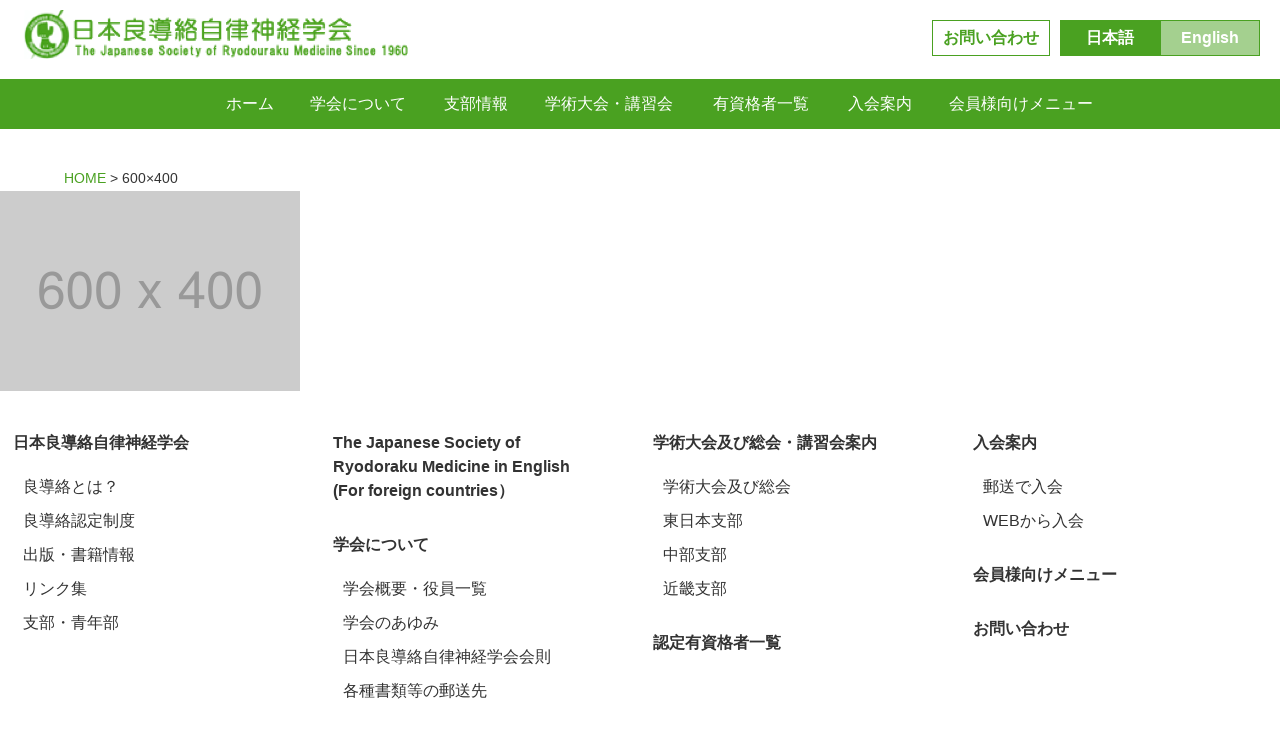

--- FILE ---
content_type: text/html; charset=UTF-8
request_url: https://jsrm.gr.jp/600x400/
body_size: 38542
content:
<!doctype html>
<html lang="ja">

  <head>
    <meta charset="UTF-8">
    <meta http-equiv="X-UA-Compatible" content="IE=edge">
    <meta name="viewport" content="width=device-width, initial-scale=1">
    <meta name="format-detection" content="telephone=no">

    <title>
      600×400 | 日本良導絡自律神経学会 Japanese Society of Ryodoraku Medicine (JSRM)    </title>

    <!--[if IE]>
<script src="https://jsrm.gr.jp/cms/wp-content/themes/jsrm/assets/js/html5shiv.js"></script>
<![endif]-->
    <link rel="stylesheet" href="https://jsrm.gr.jp/cms/wp-content/themes/jsrm/assets/css/style.css?ver20200904-19" type="text/css" media="screen">
    <link rel="stylesheet" href="https://maxcdn.bootstrapcdn.com/font-awesome/4.5.0/css/font-awesome.min.css">
    <link rel="stylesheet" href="https://cdnjs.cloudflare.com/ajax/libs/Swiper/3.4.1/css/swiper.min.css">
	<link rel="stylesheet" href="https://jsrm.gr.jp/cms/wp-content/themes/jsrm/assets/css/style_custom2.css?ver20200907-08" type="text/css" media="screen">
	<!-- NAVIGATION -->
	<link href="https://jsrm.gr.jp/cms/wp-content/themes/jsrm/assets/js/navigation/style.css?ver_20200903_18" rel="stylesheet" type="text/css">
	<!-- RESPONSIVE NAVIGATION -->
	<link href="https://jsrm.gr.jp/cms/wp-content/themes/jsrm/assets/js/navigation/simple_humberger/navigation.css?ver_20200904_10" rel="stylesheet" type="text/css">
	
	
    
		<!-- All in One SEO 4.9.3 - aioseo.com -->
	<meta name="robots" content="max-image-preview:large" />
	<meta name="author" content="jsrm"/>
	<link rel="canonical" href="https://jsrm.gr.jp/600x400/" />
	<meta name="generator" content="All in One SEO (AIOSEO) 4.9.3" />
		<meta property="og:locale" content="ja_JP" />
		<meta property="og:site_name" content="日本良導絡自律神経学会 Japanese Society of Ryodoraku Medicine (JSRM) | This is the official website of the  Japanese Society of Ryodoraku Medicine (JSRM)" />
		<meta property="og:type" content="article" />
		<meta property="og:title" content="600×400 | 日本良導絡自律神経学会 Japanese Society of Ryodoraku Medicine (JSRM)" />
		<meta property="og:url" content="https://jsrm.gr.jp/600x400/" />
		<meta property="article:published_time" content="2017-08-30T02:21:13+00:00" />
		<meta property="article:modified_time" content="2017-08-30T02:21:13+00:00" />
		<meta name="twitter:card" content="summary" />
		<meta name="twitter:title" content="600×400 | 日本良導絡自律神経学会 Japanese Society of Ryodoraku Medicine (JSRM)" />
		<script type="application/ld+json" class="aioseo-schema">
			{"@context":"https:\/\/schema.org","@graph":[{"@type":"BreadcrumbList","@id":"https:\/\/jsrm.gr.jp\/600x400\/#breadcrumblist","itemListElement":[{"@type":"ListItem","@id":"https:\/\/jsrm.gr.jp#listItem","position":1,"name":"\u30db\u30fc\u30e0","item":"https:\/\/jsrm.gr.jp","nextItem":{"@type":"ListItem","@id":"https:\/\/jsrm.gr.jp\/600x400\/#listItem","name":"600&#215;400"}},{"@type":"ListItem","@id":"https:\/\/jsrm.gr.jp\/600x400\/#listItem","position":2,"name":"600&#215;400","previousItem":{"@type":"ListItem","@id":"https:\/\/jsrm.gr.jp#listItem","name":"\u30db\u30fc\u30e0"}}]},{"@type":"ItemPage","@id":"https:\/\/jsrm.gr.jp\/600x400\/#itempage","url":"https:\/\/jsrm.gr.jp\/600x400\/","name":"600\u00d7400 | \u65e5\u672c\u826f\u5c0e\u7d61\u81ea\u5f8b\u795e\u7d4c\u5b66\u4f1a Japanese Society of Ryodoraku Medicine (JSRM)","inLanguage":"ja","isPartOf":{"@id":"https:\/\/jsrm.gr.jp\/#website"},"breadcrumb":{"@id":"https:\/\/jsrm.gr.jp\/600x400\/#breadcrumblist"},"author":{"@id":"https:\/\/jsrm.gr.jp\/author\/jsrm\/#author"},"creator":{"@id":"https:\/\/jsrm.gr.jp\/author\/jsrm\/#author"},"datePublished":"2017-08-30T11:21:13+09:00","dateModified":"2017-08-30T11:21:13+09:00"},{"@type":"Organization","@id":"https:\/\/jsrm.gr.jp\/#organization","name":"\u65e5\u672c\u826f\u5c0e\u7d61\u81ea\u5f8b\u795e\u7d4c\u5b66\u4f1a Japanese Society of Ryodoraku Medicine (JSRM)","description":"This is the official website of the  Japanese Society of Ryodoraku Medicine (JSRM)","url":"https:\/\/jsrm.gr.jp\/"},{"@type":"Person","@id":"https:\/\/jsrm.gr.jp\/author\/jsrm\/#author","url":"https:\/\/jsrm.gr.jp\/author\/jsrm\/","name":"jsrm","image":{"@type":"ImageObject","@id":"https:\/\/jsrm.gr.jp\/600x400\/#authorImage","url":"https:\/\/secure.gravatar.com\/avatar\/0e935da9ca0e17652bdaaa9f31d7f784a6337f37611c44c0ecab84ca1f593e40?s=96&d=mm&r=g","width":96,"height":96,"caption":"jsrm"}},{"@type":"WebSite","@id":"https:\/\/jsrm.gr.jp\/#website","url":"https:\/\/jsrm.gr.jp\/","name":"\u65e5\u672c\u826f\u5c0e\u7d61\u81ea\u5f8b\u795e\u7d4c\u5b66\u4f1a Japanese Society of Ryodoraku Medicine (JSRM)","description":"This is the official website of the  Japanese Society of Ryodoraku Medicine (JSRM)","inLanguage":"ja","publisher":{"@id":"https:\/\/jsrm.gr.jp\/#organization"}}]}
		</script>
		<!-- All in One SEO -->

<link rel='dns-prefetch' href='//code.jquery.com' />
<link rel='dns-prefetch' href='//stats.wp.com' />
<link rel='dns-prefetch' href='//v0.wordpress.com' />
<link rel='dns-prefetch' href='//www.googletagmanager.com' />
<link rel="alternate" type="application/rss+xml" title="日本良導絡自律神経学会 Japanese Society of Ryodoraku Medicine (JSRM) &raquo; 600&#215;400 のコメントのフィード" href="https://jsrm.gr.jp/feed/?attachment_id=200" />
<link rel="alternate" title="oEmbed (JSON)" type="application/json+oembed" href="https://jsrm.gr.jp/wp-json/oembed/1.0/embed?url=https%3A%2F%2Fjsrm.gr.jp%2F600x400%2F" />
<link rel="alternate" title="oEmbed (XML)" type="text/xml+oembed" href="https://jsrm.gr.jp/wp-json/oembed/1.0/embed?url=https%3A%2F%2Fjsrm.gr.jp%2F600x400%2F&#038;format=xml" />
<style id='wp-img-auto-sizes-contain-inline-css' type='text/css'>
img:is([sizes=auto i],[sizes^="auto," i]){contain-intrinsic-size:3000px 1500px}
/*# sourceURL=wp-img-auto-sizes-contain-inline-css */
</style>
<style id='wp-emoji-styles-inline-css' type='text/css'>

	img.wp-smiley, img.emoji {
		display: inline !important;
		border: none !important;
		box-shadow: none !important;
		height: 1em !important;
		width: 1em !important;
		margin: 0 0.07em !important;
		vertical-align: -0.1em !important;
		background: none !important;
		padding: 0 !important;
	}
/*# sourceURL=wp-emoji-styles-inline-css */
</style>
<style id='wp-block-library-inline-css' type='text/css'>
:root{--wp-block-synced-color:#7a00df;--wp-block-synced-color--rgb:122,0,223;--wp-bound-block-color:var(--wp-block-synced-color);--wp-editor-canvas-background:#ddd;--wp-admin-theme-color:#007cba;--wp-admin-theme-color--rgb:0,124,186;--wp-admin-theme-color-darker-10:#006ba1;--wp-admin-theme-color-darker-10--rgb:0,107,160.5;--wp-admin-theme-color-darker-20:#005a87;--wp-admin-theme-color-darker-20--rgb:0,90,135;--wp-admin-border-width-focus:2px}@media (min-resolution:192dpi){:root{--wp-admin-border-width-focus:1.5px}}.wp-element-button{cursor:pointer}:root .has-very-light-gray-background-color{background-color:#eee}:root .has-very-dark-gray-background-color{background-color:#313131}:root .has-very-light-gray-color{color:#eee}:root .has-very-dark-gray-color{color:#313131}:root .has-vivid-green-cyan-to-vivid-cyan-blue-gradient-background{background:linear-gradient(135deg,#00d084,#0693e3)}:root .has-purple-crush-gradient-background{background:linear-gradient(135deg,#34e2e4,#4721fb 50%,#ab1dfe)}:root .has-hazy-dawn-gradient-background{background:linear-gradient(135deg,#faaca8,#dad0ec)}:root .has-subdued-olive-gradient-background{background:linear-gradient(135deg,#fafae1,#67a671)}:root .has-atomic-cream-gradient-background{background:linear-gradient(135deg,#fdd79a,#004a59)}:root .has-nightshade-gradient-background{background:linear-gradient(135deg,#330968,#31cdcf)}:root .has-midnight-gradient-background{background:linear-gradient(135deg,#020381,#2874fc)}:root{--wp--preset--font-size--normal:16px;--wp--preset--font-size--huge:42px}.has-regular-font-size{font-size:1em}.has-larger-font-size{font-size:2.625em}.has-normal-font-size{font-size:var(--wp--preset--font-size--normal)}.has-huge-font-size{font-size:var(--wp--preset--font-size--huge)}.has-text-align-center{text-align:center}.has-text-align-left{text-align:left}.has-text-align-right{text-align:right}.has-fit-text{white-space:nowrap!important}#end-resizable-editor-section{display:none}.aligncenter{clear:both}.items-justified-left{justify-content:flex-start}.items-justified-center{justify-content:center}.items-justified-right{justify-content:flex-end}.items-justified-space-between{justify-content:space-between}.screen-reader-text{border:0;clip-path:inset(50%);height:1px;margin:-1px;overflow:hidden;padding:0;position:absolute;width:1px;word-wrap:normal!important}.screen-reader-text:focus{background-color:#ddd;clip-path:none;color:#444;display:block;font-size:1em;height:auto;left:5px;line-height:normal;padding:15px 23px 14px;text-decoration:none;top:5px;width:auto;z-index:100000}html :where(.has-border-color){border-style:solid}html :where([style*=border-top-color]){border-top-style:solid}html :where([style*=border-right-color]){border-right-style:solid}html :where([style*=border-bottom-color]){border-bottom-style:solid}html :where([style*=border-left-color]){border-left-style:solid}html :where([style*=border-width]){border-style:solid}html :where([style*=border-top-width]){border-top-style:solid}html :where([style*=border-right-width]){border-right-style:solid}html :where([style*=border-bottom-width]){border-bottom-style:solid}html :where([style*=border-left-width]){border-left-style:solid}html :where(img[class*=wp-image-]){height:auto;max-width:100%}:where(figure){margin:0 0 1em}html :where(.is-position-sticky){--wp-admin--admin-bar--position-offset:var(--wp-admin--admin-bar--height,0px)}@media screen and (max-width:600px){html :where(.is-position-sticky){--wp-admin--admin-bar--position-offset:0px}}

/*# sourceURL=wp-block-library-inline-css */
</style><style id='global-styles-inline-css' type='text/css'>
:root{--wp--preset--aspect-ratio--square: 1;--wp--preset--aspect-ratio--4-3: 4/3;--wp--preset--aspect-ratio--3-4: 3/4;--wp--preset--aspect-ratio--3-2: 3/2;--wp--preset--aspect-ratio--2-3: 2/3;--wp--preset--aspect-ratio--16-9: 16/9;--wp--preset--aspect-ratio--9-16: 9/16;--wp--preset--color--black: #000000;--wp--preset--color--cyan-bluish-gray: #abb8c3;--wp--preset--color--white: #ffffff;--wp--preset--color--pale-pink: #f78da7;--wp--preset--color--vivid-red: #cf2e2e;--wp--preset--color--luminous-vivid-orange: #ff6900;--wp--preset--color--luminous-vivid-amber: #fcb900;--wp--preset--color--light-green-cyan: #7bdcb5;--wp--preset--color--vivid-green-cyan: #00d084;--wp--preset--color--pale-cyan-blue: #8ed1fc;--wp--preset--color--vivid-cyan-blue: #0693e3;--wp--preset--color--vivid-purple: #9b51e0;--wp--preset--gradient--vivid-cyan-blue-to-vivid-purple: linear-gradient(135deg,rgb(6,147,227) 0%,rgb(155,81,224) 100%);--wp--preset--gradient--light-green-cyan-to-vivid-green-cyan: linear-gradient(135deg,rgb(122,220,180) 0%,rgb(0,208,130) 100%);--wp--preset--gradient--luminous-vivid-amber-to-luminous-vivid-orange: linear-gradient(135deg,rgb(252,185,0) 0%,rgb(255,105,0) 100%);--wp--preset--gradient--luminous-vivid-orange-to-vivid-red: linear-gradient(135deg,rgb(255,105,0) 0%,rgb(207,46,46) 100%);--wp--preset--gradient--very-light-gray-to-cyan-bluish-gray: linear-gradient(135deg,rgb(238,238,238) 0%,rgb(169,184,195) 100%);--wp--preset--gradient--cool-to-warm-spectrum: linear-gradient(135deg,rgb(74,234,220) 0%,rgb(151,120,209) 20%,rgb(207,42,186) 40%,rgb(238,44,130) 60%,rgb(251,105,98) 80%,rgb(254,248,76) 100%);--wp--preset--gradient--blush-light-purple: linear-gradient(135deg,rgb(255,206,236) 0%,rgb(152,150,240) 100%);--wp--preset--gradient--blush-bordeaux: linear-gradient(135deg,rgb(254,205,165) 0%,rgb(254,45,45) 50%,rgb(107,0,62) 100%);--wp--preset--gradient--luminous-dusk: linear-gradient(135deg,rgb(255,203,112) 0%,rgb(199,81,192) 50%,rgb(65,88,208) 100%);--wp--preset--gradient--pale-ocean: linear-gradient(135deg,rgb(255,245,203) 0%,rgb(182,227,212) 50%,rgb(51,167,181) 100%);--wp--preset--gradient--electric-grass: linear-gradient(135deg,rgb(202,248,128) 0%,rgb(113,206,126) 100%);--wp--preset--gradient--midnight: linear-gradient(135deg,rgb(2,3,129) 0%,rgb(40,116,252) 100%);--wp--preset--font-size--small: 13px;--wp--preset--font-size--medium: 20px;--wp--preset--font-size--large: 36px;--wp--preset--font-size--x-large: 42px;--wp--preset--spacing--20: 0.44rem;--wp--preset--spacing--30: 0.67rem;--wp--preset--spacing--40: 1rem;--wp--preset--spacing--50: 1.5rem;--wp--preset--spacing--60: 2.25rem;--wp--preset--spacing--70: 3.38rem;--wp--preset--spacing--80: 5.06rem;--wp--preset--shadow--natural: 6px 6px 9px rgba(0, 0, 0, 0.2);--wp--preset--shadow--deep: 12px 12px 50px rgba(0, 0, 0, 0.4);--wp--preset--shadow--sharp: 6px 6px 0px rgba(0, 0, 0, 0.2);--wp--preset--shadow--outlined: 6px 6px 0px -3px rgb(255, 255, 255), 6px 6px rgb(0, 0, 0);--wp--preset--shadow--crisp: 6px 6px 0px rgb(0, 0, 0);}:where(.is-layout-flex){gap: 0.5em;}:where(.is-layout-grid){gap: 0.5em;}body .is-layout-flex{display: flex;}.is-layout-flex{flex-wrap: wrap;align-items: center;}.is-layout-flex > :is(*, div){margin: 0;}body .is-layout-grid{display: grid;}.is-layout-grid > :is(*, div){margin: 0;}:where(.wp-block-columns.is-layout-flex){gap: 2em;}:where(.wp-block-columns.is-layout-grid){gap: 2em;}:where(.wp-block-post-template.is-layout-flex){gap: 1.25em;}:where(.wp-block-post-template.is-layout-grid){gap: 1.25em;}.has-black-color{color: var(--wp--preset--color--black) !important;}.has-cyan-bluish-gray-color{color: var(--wp--preset--color--cyan-bluish-gray) !important;}.has-white-color{color: var(--wp--preset--color--white) !important;}.has-pale-pink-color{color: var(--wp--preset--color--pale-pink) !important;}.has-vivid-red-color{color: var(--wp--preset--color--vivid-red) !important;}.has-luminous-vivid-orange-color{color: var(--wp--preset--color--luminous-vivid-orange) !important;}.has-luminous-vivid-amber-color{color: var(--wp--preset--color--luminous-vivid-amber) !important;}.has-light-green-cyan-color{color: var(--wp--preset--color--light-green-cyan) !important;}.has-vivid-green-cyan-color{color: var(--wp--preset--color--vivid-green-cyan) !important;}.has-pale-cyan-blue-color{color: var(--wp--preset--color--pale-cyan-blue) !important;}.has-vivid-cyan-blue-color{color: var(--wp--preset--color--vivid-cyan-blue) !important;}.has-vivid-purple-color{color: var(--wp--preset--color--vivid-purple) !important;}.has-black-background-color{background-color: var(--wp--preset--color--black) !important;}.has-cyan-bluish-gray-background-color{background-color: var(--wp--preset--color--cyan-bluish-gray) !important;}.has-white-background-color{background-color: var(--wp--preset--color--white) !important;}.has-pale-pink-background-color{background-color: var(--wp--preset--color--pale-pink) !important;}.has-vivid-red-background-color{background-color: var(--wp--preset--color--vivid-red) !important;}.has-luminous-vivid-orange-background-color{background-color: var(--wp--preset--color--luminous-vivid-orange) !important;}.has-luminous-vivid-amber-background-color{background-color: var(--wp--preset--color--luminous-vivid-amber) !important;}.has-light-green-cyan-background-color{background-color: var(--wp--preset--color--light-green-cyan) !important;}.has-vivid-green-cyan-background-color{background-color: var(--wp--preset--color--vivid-green-cyan) !important;}.has-pale-cyan-blue-background-color{background-color: var(--wp--preset--color--pale-cyan-blue) !important;}.has-vivid-cyan-blue-background-color{background-color: var(--wp--preset--color--vivid-cyan-blue) !important;}.has-vivid-purple-background-color{background-color: var(--wp--preset--color--vivid-purple) !important;}.has-black-border-color{border-color: var(--wp--preset--color--black) !important;}.has-cyan-bluish-gray-border-color{border-color: var(--wp--preset--color--cyan-bluish-gray) !important;}.has-white-border-color{border-color: var(--wp--preset--color--white) !important;}.has-pale-pink-border-color{border-color: var(--wp--preset--color--pale-pink) !important;}.has-vivid-red-border-color{border-color: var(--wp--preset--color--vivid-red) !important;}.has-luminous-vivid-orange-border-color{border-color: var(--wp--preset--color--luminous-vivid-orange) !important;}.has-luminous-vivid-amber-border-color{border-color: var(--wp--preset--color--luminous-vivid-amber) !important;}.has-light-green-cyan-border-color{border-color: var(--wp--preset--color--light-green-cyan) !important;}.has-vivid-green-cyan-border-color{border-color: var(--wp--preset--color--vivid-green-cyan) !important;}.has-pale-cyan-blue-border-color{border-color: var(--wp--preset--color--pale-cyan-blue) !important;}.has-vivid-cyan-blue-border-color{border-color: var(--wp--preset--color--vivid-cyan-blue) !important;}.has-vivid-purple-border-color{border-color: var(--wp--preset--color--vivid-purple) !important;}.has-vivid-cyan-blue-to-vivid-purple-gradient-background{background: var(--wp--preset--gradient--vivid-cyan-blue-to-vivid-purple) !important;}.has-light-green-cyan-to-vivid-green-cyan-gradient-background{background: var(--wp--preset--gradient--light-green-cyan-to-vivid-green-cyan) !important;}.has-luminous-vivid-amber-to-luminous-vivid-orange-gradient-background{background: var(--wp--preset--gradient--luminous-vivid-amber-to-luminous-vivid-orange) !important;}.has-luminous-vivid-orange-to-vivid-red-gradient-background{background: var(--wp--preset--gradient--luminous-vivid-orange-to-vivid-red) !important;}.has-very-light-gray-to-cyan-bluish-gray-gradient-background{background: var(--wp--preset--gradient--very-light-gray-to-cyan-bluish-gray) !important;}.has-cool-to-warm-spectrum-gradient-background{background: var(--wp--preset--gradient--cool-to-warm-spectrum) !important;}.has-blush-light-purple-gradient-background{background: var(--wp--preset--gradient--blush-light-purple) !important;}.has-blush-bordeaux-gradient-background{background: var(--wp--preset--gradient--blush-bordeaux) !important;}.has-luminous-dusk-gradient-background{background: var(--wp--preset--gradient--luminous-dusk) !important;}.has-pale-ocean-gradient-background{background: var(--wp--preset--gradient--pale-ocean) !important;}.has-electric-grass-gradient-background{background: var(--wp--preset--gradient--electric-grass) !important;}.has-midnight-gradient-background{background: var(--wp--preset--gradient--midnight) !important;}.has-small-font-size{font-size: var(--wp--preset--font-size--small) !important;}.has-medium-font-size{font-size: var(--wp--preset--font-size--medium) !important;}.has-large-font-size{font-size: var(--wp--preset--font-size--large) !important;}.has-x-large-font-size{font-size: var(--wp--preset--font-size--x-large) !important;}
/*# sourceURL=global-styles-inline-css */
</style>

<style id='classic-theme-styles-inline-css' type='text/css'>
/*! This file is auto-generated */
.wp-block-button__link{color:#fff;background-color:#32373c;border-radius:9999px;box-shadow:none;text-decoration:none;padding:calc(.667em + 2px) calc(1.333em + 2px);font-size:1.125em}.wp-block-file__button{background:#32373c;color:#fff;text-decoration:none}
/*# sourceURL=/wp-includes/css/classic-themes.min.css */
</style>
<link rel='stylesheet' id='contact-form-7-css' href='https://jsrm.gr.jp/cms/wp-content/plugins/contact-form-7/includes/css/styles.css?ver=6.1.4' type='text/css' media='all' />
<style id='jetpack_facebook_likebox-inline-css' type='text/css'>
.widget_facebook_likebox {
	overflow: hidden;
}

/*# sourceURL=https://jsrm.gr.jp/cms/wp-content/plugins/jetpack/modules/widgets/facebook-likebox/style.css */
</style>
<link rel="https://api.w.org/" href="https://jsrm.gr.jp/wp-json/" /><link rel="alternate" title="JSON" type="application/json" href="https://jsrm.gr.jp/wp-json/wp/v2/media/200" /><link rel="EditURI" type="application/rsd+xml" title="RSD" href="https://jsrm.gr.jp/cms/xmlrpc.php?rsd" />
<meta name="generator" content="WordPress 6.9" />
<link rel='shortlink' href='https://jsrm.gr.jp/?p=200' />
<meta name="generator" content="Site Kit by Google 1.168.0" />	<style>img#wpstats{display:none}</style>
		<style type="text/css">.recentcomments a{display:inline !important;padding:0 !important;margin:0 !important;}</style>  </head>

<body>



<header class="head_block">

<div class="logo">
<a href="https://jsrm.gr.jp/" class=""><img src="https://jsrm.gr.jp/cms/wp-content/themes/jsrm/assets/img/logo.png" alt="日本良導絡自立神経学会"></a>
</div>

<div class="bar_block">
<div class="contact"><a href="https://jsrm.gr.jp/contact" class="inherit">お問い合わせ</a></div>
<div class="language">
<div class="ja"><a href="https://jsrm.gr.jp/" >日本語</a></div>
<div class="en"><a href="https://jsrm.gr.jp/index_e" >English</a></div>
</div>
</div>

<div id="gnav">

<ul>
<li><a href="https://jsrm.gr.jp/">ホーム</a></li>
<li class="toggle"><span>学会について</span>
	<div class="menu">
    <ul class="menu_inner">
		<li><a href="https://jsrm.gr.jp/whats/">良導絡とは</a></li>
		<li><a href="https://jsrm.gr.jp/aboutus/">学会概要・役員一覧</a></li>
		<li><a href="https://jsrm.gr.jp/aboutus/#2-1">学会の歩み</a></li>
		<li><a href="https://jsrm.gr.jp/aboutus/#3-1">日本良導絡自律神経学会会則</a></li>
		<li><a href="https://jsrm.gr.jp/aboutus/#4-1">各種書類等の郵送先</a></li>
	</ul>
	<ul class="menu_inner">
		<li><a href="https://jsrm.gr.jp/regulation/">良導絡認定制度</a></li>
		<li><a href="https://jsrm.gr.jp/publication_info/">出版・書籍情報</a></li>
		<li><a href="https://jsrm.gr.jp/link/">リンク集</a></li>
	</ul>
	</div>
</li>
<li class="toggle"><a href="https://jsrm.gr.jp/branch_info/">支部情報</a>
	<div class="menu">
    <ul class="menu_inner">支部・青年部
		<li><a href="https://jsrm.gr.jp/branch_info/east-block/">東日本支部</a></li>
		<li><a href="https://jsrm.gr.jp/branch_info/east-block-hokkaido/">東日本支部（北海道）</a></li>
		<li><a href="https://jsrm.gr.jp/branch_info/chubu-block/">中部支部</a></li>
		<li><a href="https://jsrm.gr.jp/branch_info/kinki-block/">近畿支部</a></li>
		<li><a href="https://jsrm.gr.jp/branch_info/shikoku-block/">中・四国支部</a></li>
		<li><a href="https://jsrm.gr.jp/branch_info/kyusyu-block/">九州支部</a></li>
		<li><a href="https://jsrm.gr.jp/branch_info/east-block/youth/">青年部（東日本支部）</a></li>
	</ul>
	</div>
</li>
<li class="toggle"><span>学術大会・講習会</span>
	<div class="menu">
    <ul class="menu_inner">
	<li><a href="https://jsrm.gr.jp/seminar_info-2/">学術大会・講習会</a></li>
	<li><a href="https://jsrm.gr.jp/seminar_info-2/#1-1">学術大会及び総会</a></li>
	</ul>
	<ul class="menu_inner">良導絡治療が学べる講習会
	<li><a href="https://jsrm.gr.jp/branch_info/east-block/">東日本支部</a></li>
	<li><a href="https://jsrm.gr.jp/branch_info/chubu-block/">中部支部</a></li>
	<li><a href="https://jsrm.gr.jp/branch_info/kinki-block/">近畿支部</a></li>
	</ul>
	</div>
</li>
<li><a href="https://jsrm.gr.jp/member-list/">有資格者一覧</a></li>
<li class="toggle"><span>入会案内</span>
	<div class="menu">
    <ul class="menu_inner">
	<li><a href="https://jsrm.gr.jp/join/">入会案内</a>
	<li><a href="https://jsrm.gr.jp/join/#2-1">郵送で入会</a></li>
	<li><a href="https://jsrm.gr.jp/join/#3-1">WEBから入会</a></li>
	<li><a href="https://jsrm.gr.jp/join/#4-1">入会後ID、パスワードを忘れた場合</a></li>
	</ul>
	<ul class="menu_inner">
	<li><a href="https://member.jsrm.gr.jp/user-toroku/" target="_blank">入会申請フォーム</a></li>
	</ul>
	</div>
</li>
<li><a href="https://member.jsrm.gr.jp/" target="_blank">会員様向けメニュー</a></li>
</ul>

</div><!-- class gnav END -->

<!-- RESPONSIVE NAVIGATION -->
<nav class="NavMenu">
<ul>
<li><a href="https://jsrm.gr.jp/">ホーム</a></li>
<li>学会について
	<ul>
	<li><a href="https://jsrm.gr.jp/whats/">良導絡とは</a></li>
	<li><a href="https://jsrm.gr.jp/aboutus/">学会概要・役員一覧</a></li>
	<li><a href="https://jsrm.gr.jp/aboutus/#2-1">学会の歩み</a></li>
	<li><a href="https://jsrm.gr.jp/aboutus/#3-1">日本良導絡自律神経学会会則</a></li>
	<li><a href="https://jsrm.gr.jp/aboutus/#4-1">各種書類等の郵送先</a></li>
	<li><a href="https://jsrm.gr.jp/regulation/">良導絡認定制度</a></li>
	<li><a href="https://jsrm.gr.jp/publication_info/">出版・書籍情報</a></li>
	<li><a href="https://jsrm.gr.jp/link/">リンク集</a></li>
	</ul>
</li>
<li><a href="https://jsrm.gr.jp/branch_info/">支部情報</a>
	<ul>
	<li><a href="https://jsrm.gr.jp/branch_info/east-block/">東日本支部</a></li>
	<li><a href="https://jsrm.gr.jp/branch_info/east-block-hokkaido/">東日本支部（北海道）</a></li>
	<li><a href="https://jsrm.gr.jp/branch_info/chubu-block/">中部支部</a></li>
	<li><a href="https://jsrm.gr.jp/branch_info/kinki-block/">近畿支部</a></li>
	<li><a href="https://jsrm.gr.jp/branch_info/shikoku-block/">中・四国支部</a></li>
	<li><a href="https://jsrm.gr.jp/branch_info/kyusyu-block/">九州支部</a></li>
	<li><a href="https://jsrm.gr.jp/branch_info/east-block/youth/">青年部（東日本支部）</a></li>
	</ul>
</li>
<li><span>学術大会・講習会</span>
	<ul>
	<li><a href="https://jsrm.gr.jp/seminar_info-2/">学術大会・講習会</a></li>
	<li><a href="https://jsrm.gr.jp/seminar_info-2/#1-1">学術大会及び総会</a></li>
	</ul>
	<ul><span>良導絡治療が学べる講習会</span>
	<li><a href="https://jsrm.gr.jp/branch_info/east-block/">東日本支部</a></li>
	<li><a href="https://jsrm.gr.jp/branch_info/chubu-block/">中部支部</a></li>
	<li><a href="https://jsrm.gr.jp/branch_info/kinki-block/">近畿支部</a></li>
	</ul>
</li>
<li><a href="https://jsrm.gr.jp/member-list/">有資格者一覧</a></li>
<li><span>入会案内</span>
    <ul>
	<li><a href="https://jsrm.gr.jp/join/">入会案内</a>
	<li><a href="https://jsrm.gr.jp/join/#2-1">郵送で入会</a></li>
	<li><a href="https://jsrm.gr.jp/join/#3-1">WEBから入会</a></li>
	<li><a href="https://jsrm.gr.jp/join/#4-1">入会後ID、パスワードを忘れた場合</a></li>
	<li><a href="https://member.jsrm.gr.jp/user-toroku/" target="_blank">入会申請フォーム</a></li>
	</ul>
	</div>
</li>
<li><a href="https://member.jsrm.gr.jp" target="_blank">会員様向けメニュー</a></li>
<li><a href="https://jsrm.gr.jp/contact" class="inherit">お問い合わせ</a></li>
<li><a href="https://jsrm.gr.jp/" >日本語</a></li>
<li><a href="https://jsrm.gr.jp/index_e" >English</a></li>
</ul>
</nav>

<!--  -->

<div class="Toggle">
    <span></span><span></span><span></span>
</div>

<script src="https://jsrm.gr.jp/cms/wp-content/themes/jsrm/assets/js/navigation/simple_humberger/jquery.min.js"></script>
<script type="text/javascript">
$(function() {
	$('.Toggle').click(function() {
    	$(this).toggleClass('active');
    	if ($(this).hasClass('active')) {
        	$('.NavMenu').addClass('active');　		//クラスを付与
    	} else {
        	$('.NavMenu').removeClass('active');	//クラスを外す
    	}
	});
});
</script>

</header><!-- menu-container END -->



    <div class="pageHeader">

      <div class="breadcrumbs wid100">
        <p class="breadcrumbsP mainContent"><span property="itemListElement" typeof="ListItem"><a property="item" typeof="WebPage" title="Go to 日本良導絡自律神経学会 Japanese Society of Ryodoraku Medicine (JSRM)." href="https://jsrm.gr.jp" class="home"><span property="name">HOME</span></a><meta property="position" content="1"></span> &gt; <span property="itemListElement" typeof="ListItem"><span property="name">600&#215;400</span><meta property="position" content="2"></span></p>
      </div>
    </div>
<p class="attachment"><a href='https://jsrm.gr.jp/cms/wp-content/uploads/2017/08/600x400.png'><img fetchpriority="high" decoding="async" width="300" height="200" src="https://jsrm.gr.jp/cms/wp-content/uploads/2017/08/600x400-300x200.png" class="attachment-medium size-medium" alt="" srcset="https://jsrm.gr.jp/cms/wp-content/uploads/2017/08/600x400-300x200.png 300w, https://jsrm.gr.jp/cms/wp-content/uploads/2017/08/600x400.png 600w" sizes="(max-width: 300px) 100vw, 300px" /></a></p>


<footer>
  <div id="footer wid100">
    <div class="footerLink flex">
      <div class="linkBox">
        <div class="title"><a href="/">日本良導絡自律神経学会</a></div>
        <ul class="detail">
          <li><a href="https://jsrm.gr.jp/whats">良導絡とは？</a></li>
          <li><a href="https://jsrm.gr.jp/regulation">良導絡認定制度</a></li>
          <li><a href="https://jsrm.gr.jp/publication_info">出版・書籍情報</a></li>
          <li><a href="https://jsrm.gr.jp/link">リンク集</a></li>
          <li><a href="https://jsrm.gr.jp/branch_info">支部・青年部</a></li>
        </ul>
      </div>
      <div class="linkBox">
        <div class="box">
          <div class="title"><a href="https://jsrm.gr.jp/index_e">The Japanese Society of<br>Ryodoraku Medicine in English<br>(For foreign countries）</a></div>
        </div>
        <div class="title"><a href="https://jsrm.gr.jp/whats">学会について</a></div>
        <ul class="detail">
          <li><a href="https://jsrm.gr.jp/aboutus#1-1">学会概要・役員一覧</a></li>
          <li><a href="https://jsrm.gr.jp/aboutus#2-1">学会のあゆみ</a></li>
          <li><a href="https://jsrm.gr.jp/aboutus#3-1">日本良導絡自律神経学会会則</a></li>
          <li><a href="https://jsrm.gr.jp/aboutus#4-1">各種書類等の郵送先</a></li>
        </ul>
      </div>
      <div class="linkBox">
        <div class="box">
          <div class="title"><a href="https://jsrm.gr.jp/seminar_info">学術大会及び総会・講習会案内</a></div>
          <ul class="detail">
            <li><a href="https://jsrm.gr.jp/seminar_info#1-1">学術大会及び総会</a></li>
            <li><a href="https://jsrm.gr.jp/branch_info/east-block/">東日本支部</a></li>
			<li><a href="https://jsrm.gr.jp/branch_info/chubu-block/">中部支部</a></li>
			<li><a href="https://jsrm.gr.jp/branch_info/kinki-block/">近畿支部</a></li>
          </ul>
        </div>
        <div class="title"><a href="https://jsrm.gr.jp/member-list">認定有資格者一覧</a></div>
      </div>
      <div class="linkBox">
        <div class="box">
          <div class="title"><a href="https://jsrm.gr.jp/join">入会案内</a></div>
          <ul class="detail">
            <li><a href="https://jsrm.gr.jp/join#2-1">郵送で入会</a></li>
            <li><a href="https://jsrm.gr.jp/join#3-1">WEBから入会</a></li>
          </ul>
        </div>
        <div class="box">
          <div class="title"><a href="https://member.jsrm.gr.jp/" target="_blank">会員様向けメニュー</a></div>
        </div>
        <div class="title"><a href="https://jsrm.gr.jp/contact">お問い合わせ</a></div>
      </div>

    </div>
    <div class="footerCopy">
      <p>Copyright © 日本良導絡自律神経学会 All Rights Reserved.</p>
    </div>
  </div>
</footer>
<script type="speculationrules">
{"prefetch":[{"source":"document","where":{"and":[{"href_matches":"/*"},{"not":{"href_matches":["/cms/wp-*.php","/cms/wp-admin/*","/cms/wp-content/uploads/*","/cms/wp-content/*","/cms/wp-content/plugins/*","/cms/wp-content/themes/jsrm/*","/*\\?(.+)"]}},{"not":{"selector_matches":"a[rel~=\"nofollow\"]"}},{"not":{"selector_matches":".no-prefetch, .no-prefetch a"}}]},"eagerness":"conservative"}]}
</script>
<script type="text/javascript" src="https://jsrm.gr.jp/cms/wp-includes/js/dist/hooks.min.js?ver=dd5603f07f9220ed27f1" id="wp-hooks-js"></script>
<script type="text/javascript" src="https://jsrm.gr.jp/cms/wp-includes/js/dist/i18n.min.js?ver=c26c3dc7bed366793375" id="wp-i18n-js"></script>
<script type="text/javascript" id="wp-i18n-js-after">
/* <![CDATA[ */
wp.i18n.setLocaleData( { 'text direction\u0004ltr': [ 'ltr' ] } );
//# sourceURL=wp-i18n-js-after
/* ]]> */
</script>
<script type="text/javascript" src="https://jsrm.gr.jp/cms/wp-content/plugins/contact-form-7/includes/swv/js/index.js?ver=6.1.4" id="swv-js"></script>
<script type="text/javascript" id="contact-form-7-js-translations">
/* <![CDATA[ */
( function( domain, translations ) {
	var localeData = translations.locale_data[ domain ] || translations.locale_data.messages;
	localeData[""].domain = domain;
	wp.i18n.setLocaleData( localeData, domain );
} )( "contact-form-7", {"translation-revision-date":"2025-11-30 08:12:23+0000","generator":"GlotPress\/4.0.3","domain":"messages","locale_data":{"messages":{"":{"domain":"messages","plural-forms":"nplurals=1; plural=0;","lang":"ja_JP"},"This contact form is placed in the wrong place.":["\u3053\u306e\u30b3\u30f3\u30bf\u30af\u30c8\u30d5\u30a9\u30fc\u30e0\u306f\u9593\u9055\u3063\u305f\u4f4d\u7f6e\u306b\u7f6e\u304b\u308c\u3066\u3044\u307e\u3059\u3002"],"Error:":["\u30a8\u30e9\u30fc:"]}},"comment":{"reference":"includes\/js\/index.js"}} );
//# sourceURL=contact-form-7-js-translations
/* ]]> */
</script>
<script type="text/javascript" id="contact-form-7-js-before">
/* <![CDATA[ */
var wpcf7 = {
    "api": {
        "root": "https:\/\/jsrm.gr.jp\/wp-json\/",
        "namespace": "contact-form-7\/v1"
    }
};
//# sourceURL=contact-form-7-js-before
/* ]]> */
</script>
<script type="text/javascript" src="https://jsrm.gr.jp/cms/wp-content/plugins/contact-form-7/includes/js/index.js?ver=6.1.4" id="contact-form-7-js"></script>
<script type="text/javascript" src="https://code.jquery.com/jquery-2.2.0.min.js?ver=2.2.0" id="jquery-js"></script>
<script type="text/javascript" src="https://jsrm.gr.jp/cms/wp-content/themes/jsrm/assets/lib/owl/owl.carousel.min.js?ver=2.2.0" id="owl-js"></script>
<script type="text/javascript" src="https://jsrm.gr.jp/cms/wp-content/themes/jsrm/assets/lib/js-cookie-master/src/js.cookie.js?ver=2.2.0" id="cookie-js"></script>
<script type="text/javascript" src="https://jsrm.gr.jp/cms/wp-content/themes/jsrm/assets/js/script.js?ver=6.9" id="original-js"></script>
<script type="text/javascript" id="jetpack-facebook-embed-js-extra">
/* <![CDATA[ */
var jpfbembed = {"appid":"249643311490","locale":"en_US"};
//# sourceURL=jetpack-facebook-embed-js-extra
/* ]]> */
</script>
<script type="text/javascript" src="https://jsrm.gr.jp/cms/wp-content/plugins/jetpack/_inc/build/facebook-embed.min.js?ver=15.4" id="jetpack-facebook-embed-js"></script>
<script type="text/javascript" id="jetpack-stats-js-before">
/* <![CDATA[ */
_stq = window._stq || [];
_stq.push([ "view", {"v":"ext","blog":"209794511","post":"200","tz":"9","srv":"jsrm.gr.jp","j":"1:15.4"} ]);
_stq.push([ "clickTrackerInit", "209794511", "200" ]);
//# sourceURL=jetpack-stats-js-before
/* ]]> */
</script>
<script type="text/javascript" src="https://stats.wp.com/e-202604.js" id="jetpack-stats-js" defer="defer" data-wp-strategy="defer"></script>
<script id="wp-emoji-settings" type="application/json">
{"baseUrl":"https://s.w.org/images/core/emoji/17.0.2/72x72/","ext":".png","svgUrl":"https://s.w.org/images/core/emoji/17.0.2/svg/","svgExt":".svg","source":{"concatemoji":"https://jsrm.gr.jp/cms/wp-includes/js/wp-emoji-release.min.js?ver=6.9"}}
</script>
<script type="module">
/* <![CDATA[ */
/*! This file is auto-generated */
const a=JSON.parse(document.getElementById("wp-emoji-settings").textContent),o=(window._wpemojiSettings=a,"wpEmojiSettingsSupports"),s=["flag","emoji"];function i(e){try{var t={supportTests:e,timestamp:(new Date).valueOf()};sessionStorage.setItem(o,JSON.stringify(t))}catch(e){}}function c(e,t,n){e.clearRect(0,0,e.canvas.width,e.canvas.height),e.fillText(t,0,0);t=new Uint32Array(e.getImageData(0,0,e.canvas.width,e.canvas.height).data);e.clearRect(0,0,e.canvas.width,e.canvas.height),e.fillText(n,0,0);const a=new Uint32Array(e.getImageData(0,0,e.canvas.width,e.canvas.height).data);return t.every((e,t)=>e===a[t])}function p(e,t){e.clearRect(0,0,e.canvas.width,e.canvas.height),e.fillText(t,0,0);var n=e.getImageData(16,16,1,1);for(let e=0;e<n.data.length;e++)if(0!==n.data[e])return!1;return!0}function u(e,t,n,a){switch(t){case"flag":return n(e,"\ud83c\udff3\ufe0f\u200d\u26a7\ufe0f","\ud83c\udff3\ufe0f\u200b\u26a7\ufe0f")?!1:!n(e,"\ud83c\udde8\ud83c\uddf6","\ud83c\udde8\u200b\ud83c\uddf6")&&!n(e,"\ud83c\udff4\udb40\udc67\udb40\udc62\udb40\udc65\udb40\udc6e\udb40\udc67\udb40\udc7f","\ud83c\udff4\u200b\udb40\udc67\u200b\udb40\udc62\u200b\udb40\udc65\u200b\udb40\udc6e\u200b\udb40\udc67\u200b\udb40\udc7f");case"emoji":return!a(e,"\ud83e\u1fac8")}return!1}function f(e,t,n,a){let r;const o=(r="undefined"!=typeof WorkerGlobalScope&&self instanceof WorkerGlobalScope?new OffscreenCanvas(300,150):document.createElement("canvas")).getContext("2d",{willReadFrequently:!0}),s=(o.textBaseline="top",o.font="600 32px Arial",{});return e.forEach(e=>{s[e]=t(o,e,n,a)}),s}function r(e){var t=document.createElement("script");t.src=e,t.defer=!0,document.head.appendChild(t)}a.supports={everything:!0,everythingExceptFlag:!0},new Promise(t=>{let n=function(){try{var e=JSON.parse(sessionStorage.getItem(o));if("object"==typeof e&&"number"==typeof e.timestamp&&(new Date).valueOf()<e.timestamp+604800&&"object"==typeof e.supportTests)return e.supportTests}catch(e){}return null}();if(!n){if("undefined"!=typeof Worker&&"undefined"!=typeof OffscreenCanvas&&"undefined"!=typeof URL&&URL.createObjectURL&&"undefined"!=typeof Blob)try{var e="postMessage("+f.toString()+"("+[JSON.stringify(s),u.toString(),c.toString(),p.toString()].join(",")+"));",a=new Blob([e],{type:"text/javascript"});const r=new Worker(URL.createObjectURL(a),{name:"wpTestEmojiSupports"});return void(r.onmessage=e=>{i(n=e.data),r.terminate(),t(n)})}catch(e){}i(n=f(s,u,c,p))}t(n)}).then(e=>{for(const n in e)a.supports[n]=e[n],a.supports.everything=a.supports.everything&&a.supports[n],"flag"!==n&&(a.supports.everythingExceptFlag=a.supports.everythingExceptFlag&&a.supports[n]);var t;a.supports.everythingExceptFlag=a.supports.everythingExceptFlag&&!a.supports.flag,a.supports.everything||((t=a.source||{}).concatemoji?r(t.concatemoji):t.wpemoji&&t.twemoji&&(r(t.twemoji),r(t.wpemoji)))});
//# sourceURL=https://jsrm.gr.jp/cms/wp-includes/js/wp-emoji-loader.min.js
/* ]]> */
</script>
<script type='text/javascript' src='https://cdnjs.cloudflare.com/ajax/libs/Swiper/3.4.1/js/swiper.min.js?ver=4.6.1'></script>


</body>
</html>


--- FILE ---
content_type: text/css
request_url: https://jsrm.gr.jp/cms/wp-content/themes/jsrm/assets/css/style.css?ver20200904-19
body_size: 38396
content:
@charset "UTF-8";
html,body,div,span,object,iframe,h1,h2,h3,h4,h5,h6,p,blockquote,pre,abbr,address,cite,code,del,dfn,em,img,ins,kbd,q,samp,small,strong,sub,sup,var,b,i,dl,dt,dd,ol,ul,li,fieldset,form,label,legend,table,caption,tbody,tfoot,thead,tr,th,td,article,aside,canvas,details,figcaption,figure,footer,header,hgroup,menu,nav,section,summary,time,mark,audio,video {
	margin:0;
	padding:0;
	border:0;
	outline:0;
	font-size:100%;
	vertical-align:baseline;
	background:transparent;
}

body{	line-height;	}

article,aside,details,figcaption,figure,footer,header,hgroup,menu,nav,section{	display:block}

nav ul{	list-style:none;	}

blockquote,q{quotes:none}

blockquote:before,
blockquote:after,
q:before,
q:after{
	content:'';
	content:none
}

a{
	margin:0;
	padding:0;
	font-size:100%;
	vertical-align:baseline;
	background:transparent;
	text-decoration:none
}

ins{
	background-color:#ff9;
	color:#000;
	text-decoration:none
}

mark{background-color:#ff9;color:#000;font-style:italic;font-weight:700}

del{text-decoration:line-through}

abbr[title],dfn[title]{border-bottom:1px dotted;cursor:help}

table{border-collapse:collapse;border-spacing:0}

hr{display:block;height:1px;border:0;border-top:1px solid #ccc;margin:1em 0;padding:0}

input,select{vertical-align:middle}


/*! normalize.css v3.0.3 | MIT License | github.com/necolas/normalize.css */

html{font-family:sans-serif;-ms-text-size-adjust:100%;-webkit-text-size-adjust:100%}

body{margin:0}

article,aside,details,figcaption,figure,footer,header,hgroup,main,menu,nav,section,summary{display:block}

audio,canvas,progress,video{display:inline-block;vertical-align:baseline}

audio:not([controls]){display:none;height:0}

[hidden],template{display:none}

a{background-color:transparent}

a:active,a:hover{outline:0}

abbr[title]{border-bottom:1px dotted}

b,strong{font-weight:700}

dfn{font-style:italic}

h1{font-size:2em;margin:.67em 0}

mark{background:#ff0;color:#000}

small{font-size:80%}

sub,sup{font-size:75%;line-height:0;position:relative;vertical-align:baseline}

sup{top:-.5em}

sub{bottom:-.25em}

img{border:0}

svg:not(:root){overflow:hidden}

figure{margin:1em 40px}

hr{box-sizing:content-box;height:0}

pre{overflow:auto}

code,kbd,pre,samp{font-family:monospace,monospace;font-size:1em}

button,input,optgroup,select,textarea{color:inherit;font:inherit;margin:0}

button{overflow:visible}

button,select{text-transform:none}

button,html input[type=button],input[type=reset],input[type=submit]{-webkit-appearance:button;cursor:pointer}

button[disabled],html input[disabled]{cursor:not-allowed}

button::-moz-focus-inner,input::-moz-focus-inner{border:0;padding:0}

input{line-height:normal}

input[type=checkbox],input[type=radio]{box-sizing:border-box;padding:0}

input[type=number]::-webkit-inner-spin-button,input[type=number]::-webkit-outer-spin-button{height:auto}

input[type=search]{-webkit-appearance:textfield;box-sizing:content-box}

input[type=search]::-webkit-search-cancel-button,input[type=search]::-webkit-search-decoration{-webkit-appearance:none}

legend{border:0;padding:0}

textarea{overflow:auto}

optgroup{font-weight:700}

table{border-collapse:collapse;border-spacing:0}

td,th{padding:0}

.foundation-mq{font-family:"small=0em&medium=40em&large=64em&xlarge=75em&xxlarge=90em"}

html{font-size:100%;box-sizing:border-box}

*,*:before,*:after{box-sizing:inherit}

body{
	padding:0;
	margin:0;
	font-family:Helvetica Neue,Helvetica,Roboto,Arial,sans-serif;
	font-weight:400;
	line-height:1.5;
	color:#0a0a0a;
	background:#fefefe;
	-webkit-font-smoothing:antialiased;
	-moz-osx-font-smoothing:grayscale
}

img{max-width:100%;height:auto;-ms-interpolation-mode:bicubic;display:inline-block;vertical-align:middle}

textarea{height:auto;min-height:50px;border-radius:0}

select{width:100%;border-radius:0}

#map_canvas img,
#map_canvas embed,
#map_canvas object,
.map_canvas img,
.map_canvas embed,
.map_canvas object,
.mqa-display img,
.mqa-display embed,
.mqa-display object{max-width:none!important}

button{
	-webkit-appearance:none;
	-moz-appearance:none;
	background:transparent;
	padding:0;
	border:0;
	border-radius:0;
	line-height:1
}

[data-whatinput=mouse] button{outline:0}

.is-visible{display:block!important}

.is-hidden{display:none!important}

.row{
	max-width:75rem;
	margin-left:auto;
	margin-right:auto;
	display:-ms-flexbox;
	display:flex;
	-ms-flex-flow:row wrap;
	flex-flow:row wrap
}

.row .row{margin-left:-.625rem;margin-right:-.625rem}

.row.expanded{max-width:none}

.row.collapse>.column,
.row.collapse>.columns{padding-left:0;padding-right:0}

.row.is-collapse-child,
.row.collapse>.column>.row,
.row.collapse>.columns>.row{margin-left:0;margin-right:0}

.column,
.columns{
	-ms-flex:1 1 0px;
	flex:1 1 0px;
	padding-left:.625rem;
	padding-right:.625rem;
	min-width:initial
}

.column.row.row,
.row.row.columns{float:none;display:block}

.row .column.row.row,
.row .row.row.columns{padding-left:0;padding-right:0;margin-left:0;margin-right:0}

.small-1{-ms-flex:0 0 8.33333%;flex:0 0 8.33333%;max-width:8.33333%}
.small-offset-0{margin-left:0}
.small-2{-ms-flex:0 0 16.66667%;flex:0 0 16.66667%;max-width:16.66667%}
.small-offset-1{margin-left:8.33333%}
.small-3{-ms-flex:0 0 25%;flex:0 0 25%;max-width:25%}
.small-offset-2{margin-left:16.66667%}
.small-4{-ms-flex:0 0 33.33333%;flex:0 0 33.33333%;max-width:33.33333%}
.small-offset-3{margin-left:25%}
.small-5{-ms-flex:0 0 41.66667%;flex:0 0 41.66667%;max-width:41.66667%}
.small-offset-4{margin-left:33.33333%}
.small-6{-ms-flex:0 0 50%;flex:0 0 50%;max-width:50%}
.small-offset-5{margin-left:41.66667%}
.small-7{-ms-flex:0 0 58.33333%;flex:0 0 58.33333%;max-width:58.33333%}
.small-offset-6{margin-left:50%}
.small-8{-ms-flex:0 0 66.66667%;flex:0 0 66.66667%;max-width:66.66667%}
.small-offset-7{margin-left:58.33333%}
.small-9{-ms-flex:0 0 75%;flex:0 0 75%;max-width:75%}
.small-offset-8{margin-left:66.66667%}
.small-10{-ms-flex:0 0 83.33333%;flex:0 0 83.33333%;max-width:83.33333%}
.small-offset-9{margin-left:75%}
.small-11{-ms-flex:0 0 91.66667%;flex:0 0 91.66667%;max-width:91.66667%}
.small-offset-10{margin-left:83.33333%}
.small-12{-ms-flex:0 0 100%;flex:0 0 100%;max-width:100%}
.small-offset-11{margin-left:91.66667%}

.small-order-1{-ms-flex-order:1;order:1}
.small-order-2{-ms-flex-order:2;order:2}
.small-order-3{-ms-flex-order:3;order:3}
.small-order-4{-ms-flex-order:4;order:4}
.small-order-5{-ms-flex-order:5;order:5}
.small-order-6{-ms-flex-order:6;order:6}

.small-up-1{-ms-flex-wrap:wrap;flex-wrap:wrap}
.small-up-1>.column,.small-up-1>.columns{-ms-flex:0 0 100%;flex:0 0 100%;max-width:100%}
.small-up-2{-ms-flex-wrap:wrap;flex-wrap:wrap}
.small-up-2>.column,.small-up-2>.columns{-ms-flex:0 0 50%;flex:0 0 50%;max-width:50%}
.small-up-3{-ms-flex-wrap:wrap;flex-wrap:wrap}
.small-up-3>.column,.small-up-3>.columns{-ms-flex:0 0 33.33333%;flex:0 0 33.33333%;max-width:33.33333%}
.small-up-4{-ms-flex-wrap:wrap;flex-wrap:wrap}
.small-up-4>.column,.small-up-4>.columns{-ms-flex:0 0 25%;flex:0 0 25%;max-width:25%}
.small-up-5{-ms-flex-wrap:wrap;flex-wrap:wrap}
.small-up-5>.column,.small-up-5>.columns{-ms-flex:0 0 20%;flex:0 0 20%;max-width:20%}
.small-up-6{-ms-flex-wrap:wrap;flex-wrap:wrap}
.small-up-6>.column,.small-up-6>.columns{-ms-flex:0 0 16.66667%;flex:0 0 16.66667%;max-width:16.66667%}
.small-up-7{-ms-flex-wrap:wrap;flex-wrap:wrap}
.small-up-7>.column,.small-up-7>.columns{-ms-flex:0 0 14.28571%;flex:0 0 14.28571%;max-width:14.28571%}
.small-up-8{-ms-flex-wrap:wrap;flex-wrap:wrap}.small-up-8>.column,.small-up-8>.columns{-ms-flex:0 0 12.5%;flex:0 0 12.5%;max-width:12.5%}

.small-collapse>.column,.small-collapse>.columns{padding-left:0;padding-right:0}

.small-uncollapse>.column,.small-uncollapse>.columns{padding-left:.625rem;padding-right:.625rem}

.row.medium-unstack>.column,.row.medium-unstack>.columns{-ms-flex:0 0 100%;flex:0 0 100%}

.row.large-unstack>.column,.row.large-unstack>.columns{-ms-flex:0 0 100%;flex:0 0 100%}

.shrink{-ms-flex:0 0 auto;flex:0 0 auto;max-width:100%}

.column.align-top,.align-top.columns{-ms-flex-item-align:start;align-self:flex-start}

.column.align-bottom,.align-bottom.columns{-ms-flex-item-align:end;align-self:flex-end}

.column.align-middle,.align-middle.columns{-ms-flex-item-align:center;-ms-grid-row-align:center;align-self:center}

.column.align-stretch,.align-stretch.columns{-ms-flex-item-align:stretch;-ms-grid-row-align:stretch;align-self:stretch}

table{width:100%;margin-bottom:1rem;border-radius:0}

thead,tbody,tfoot{border:1px solid #f1f1f1;background-color:#fefefe}

caption{font-weight:700;padding:.5rem .625rem .625rem}

thead{background:#f8f8f8;color:#0a0a0a}

tfoot{background:#f1f1f1;color:#0a0a0a}

thead tr,tfoot tr{background:transparent}

thead th,thead td,tfoot th,tfoot td{padding:.5rem .625rem .625rem;font-weight:700;text-align:left}

tbody tr:nth-child(even){background-color:#f1f1f1}

tbody th,tbody td{padding:.5rem .625rem .625rem}

table.scroll{display:block;width:100%;overflow-x:auto}

table.hover thead tr:hover{background-color:#f3f3f3}

table.hover tfoot tr:hover{background-color:#ececec}

table.hover tbody tr:hover{background-color:#f9f9f9}

table.hover tbody tr:nth-of-type(even):hover{background-color:#ececec}

.table-scroll{overflow-x:auto}

.table-scroll table{width:auto}

.tabs{margin:0;list-style-type:none;background:#fefefe;border:1px solid #e6e6e6}

.tabs:before,.tabs:after{
	content:' ';
	display:table;
	-ms-flex-preferred-size:0;
	flex-basis:0;
	-ms-flex-order:1;
	order:1
}

.tabs:after{clear:both}

.tabs.vertical>li{width:auto;float:none;display:block}

.tabs.simple>li>a{padding:0}

.tabs.simple>li>a:hover{background:transparent}

.tabs.primary{background:#2199e8}

.tabs.primary>li>a{color:#fefefe}

.tabs.primary>li>a:hover,.tabs.primary>li>a:focus{background:#1893e4}

.tabs-title{float:left}
.tabs-title>a{display:block;padding:1.25rem 1.5rem;line-height:1;font-size:.75rem}
.tabs-title>a:hover{background:#fefefe}
.tabs-title>a:focus,.tabs-title>a[aria-selected=true]{background:#e6e6e6}

.tabs-content{background:#fefefe;transition:all .5s ease;border:1px solid #e6e6e6;border-top:0}
.tabs-content.vertical{border:1px solid #e6e6e6;border-left:0}

.tabs-panel{display:none;padding:1rem}

.tabs-panel.is-active{display:block}

.title-bar{
	background:#0a0a0a;
	color:#fefefe;
	padding:.5rem;
	display:-ms-flexbox;
	display:flex;
	-ms-flex-align:center;
	align-items:center;
	-ms-flex-pack:justify;
	justify-content:space-between
}

.title-bar .menu-icon{margin-left:.25rem;margin-right:.25rem}
.title-bar-left,.title-bar-right{-ms-flex:1 1 0px;flex:1 1 0px}
.title-bar-right{text-align:right}
.title-bar-title{font-weight:700;vertical-align:middle;display:inline-block}

.hide{display:none!important}

.invisible{visibility:hidden}

.show-for-sr,.show-on-focus{position:absolute!important;width:1px;height:1px;overflow:hidden;clip:rect(0,0,0,0)}

.show-on-focus:active,.show-on-focus:focus{position:static!important;height:auto;width:auto;overflow:visible;clip:auto}

.show-for-landscape,.hide-for-portrait{display:block!important}

.hide-for-landscape,.show-for-portrait{display:none!important}

.align-right{-ms-flex-pack:end;justify-content:flex-end}
.align-center{-ms-flex-pack:center;justify-content:center}
.align-justify{-ms-flex-pack:justify;justify-content:space-between}
.align-spaced{-ms-flex-pack:distribute;justify-content:space-around}
.align-top{-ms-flex-align:start;align-items:flex-start}
.align-self-top{-ms-flex-item-align:start;align-self:flex-start}
.align-bottom{-ms-flex-align:end;align-items:flex-end}
.align-self-bottom{-ms-flex-item-align:end;align-self:flex-end}
.align-middle{-ms-flex-align:center;align-items:center}
.align-self-middle{-ms-flex-item-align:center;-ms-grid-row-align:center;align-self:center}
.align-stretch{-ms-flex-align:stretch;align-items:stretch}
.align-self-stretch{-ms-flex-item-align:stretch;-ms-grid-row-align:stretch;align-self:stretch}

.small-order-1{-ms-flex-order:1;order:1}
.small-order-2{-ms-flex-order:2;order:2}
.small-order-3{-ms-flex-order:3;order:3}
.small-order-4{-ms-flex-order:4;order:4}
.small-order-5{-ms-flex-order:5;order:5}
.small-order-6{-ms-flex-order:6;order:6}

ul,dl{list-style-type:none}

th,dt,h1,h2,h3{font-weight:400}

div img{vertical-align:top}

body{
	color:#333;
	font-size:14px;
	letter-spacing:0;
	font-family:-apple-system,BlinkMacSystemFont,Helvetica Neue,Hiragino Sans,Hiragino Kaku Gothic ProN,'游ゴシック  Medium',meiryo,sans-serif;
	background-color:#fdfdfd;
	word-break:break-all
}

a{transition:linear .3s}

.spOnly{display:none}

.pconly{display:block}

.sponly{display:none}

.top30{margin-top:30px}
.top45{margin-top:45px}
.top80{margin-top:80px}

.textCenter{text-align:center}

.colorRed{color:#c80000}

.color-main{color:#4aa121}

.color-sub{color:#c80000}

.anchor{padding-top:148px;margin-top:-148px}

p{line-height:1.9}

.clearfix:after{content:" ";clear:both;display:block}

.flex{
	-ms-flex-align:start;
	align-items:flex-start;
	display:-ms-flexbox;
	display:flex;
	-ms-flex-wrap:wrap;
	flex-wrap:wrap;
	-ms-flex-pack:justify;
	justify-content:space-between;
	-webkit-flex-wrap:wrap;
	width:100%
}

.flexbox{display:-ms-flexbox;display:flex;-ms-flex-flow:row wrap;flex-flow:row wrap}

.mainWrapper{margin:60px auto;width:960px}

.mainContent{width:1240px;margin:0 auto}

.container{margin:auto;text-align:center;width:1200px}

.ContentBox{margin-bottom:60px}

.ContentBox:last-child{margin-bottom:0}

.sideWrapper{width:72%}

.front_page .sideWrapper{
	width:1000px;
	margin: 0 auto;
}

.sideBar{width:21%}

.testlinks{margin-top:30px}

.testlinks div{margin-bottom:15px}

.testlinks a{text-decoration:underline;line-height:2}

.greenTitle{width: 100%;float: left; border-bottom:2px solid #bfddb2;padding-bottom:5px;font-size:24px;margin-bottom:30px}

.greenTitle:before	{
	background-color:#4aa121;
	content:" ";
	display:inline-block;
	margin-right:16px;
	vertical-align:middle;
	width:10px;
	height:62px
}

.greenTitle{display:-ms-flexbox;display:flex}

.greenTitle:before{height:auto}

.backgreenTitle{background-color:#f0f0f0;color:#333;padding:10px 0 10px 10px;font-weight:700}

.contentTitle	{
	border-bottom:2px solid #a02142;
	padding:15px 20px;
	font-size:22px;
	letter-spacing:.15em;
	background-color:#eee;
	color:#a02142
}

.verticalTable th{width:24%;text-align:left}

.verticalTable.rule th{width:15%}

.tableTitle{font-size:18px;padding-bottom:10px;color:#c80000}

.detailBt	{
	border:1px solid #333;
	border-radius:28px;
	-webkit-border-radius:28px;
	-moz-border-radius:28px;
	margin:0 auto;
	text-align:center;
	width:233px
}

.detailBt a{
	background-color:#fff;
	border-radius:28px;
	color:#333;
	display:block;
	font-size:1.143em;l
	etter-spacing:.1em;
	padding:20px 0
}

.detailBt a:hover{background-color:#333;border-radius:28px;color:#fff}

a {
	transition:linear .3s;
	-moz-transition:linear .3s;
	-webkit-transition:linear .3s;
	vertical-align:baseline;
	color:#4aa121;
	text-decoration:none;
	line-height:inherit;
	cursor:pointer
}

a.inherit{color:inherit}

a.inherit:hover{opacity:.6}

a.em{text-decoration:underline}

a.em:hover{text-decoration:none}

a.block{display:block}

.detailBt .fa{
	font-size:1.286em;
	font-weight:600;
	line-height:.8em;
	margin-left:20px;
	vertical-align:text-top
}

.mainspOnry{display:none}

.mainVisual{height:auto;padding-top:148px}

.swiper-slide{text-align:center}

.swiper-container-horizontal>.swiper-pagination-bullets{padding-bottom:20px}

.swiper-pagination-bullet{background-color:transparent!important;border:2px solid #fff}

.swiper-pagination-bullet-active{background-color:#fff!important}

.headerSp{display:none}

#header{
	position:fixed;
	z-index:3;
	height:148px;
	background-color:#fff;
	box-shadow:0 0 4px 0 rgba(0,0,0,.2);
	margin:0;
	width:100%;
	top:0;
}

.mainNavi{margin:25px auto}

.topNavList{background-color:#4aa121;padding:8px 0}

.topNavList a {
	color:#fff;
	display:inline-block;
	font-size:20px;
	font-weight:500;
	padding:5px 0;
}

li.topNavLists {
	float:left;
	padding:0 47px;
	border-right:1px solid #fff;
}

li.topNavLists:first-child{padding-left:0}

li.topNavLists:last-child{padding-right:0;border-right:0}

.topNavLists:hover{opacity:.3;transition:linear .3s}

.topNavLists:hover a{color:white}

.topNavLogo{float:left}

.topNavLogo img{width:281px}

.topNavside{float:right;padding:5px 0}

.topNavside .nav,
.topNavside .global{float:left}

.topNavside .nav{margin-right:30px}

.topNavside .nav a{display:inline-block;line-height:25px}

.topNavside .nav a:first-child{padding-right:10px;border-right:1px solid #dbdbdb}

.topNavside .nav a:last-child{padding-left:10px}

.topNavside .global.index_e .ja{background-color:#c6c6c6}

.topNavside .global.index_e .en{background-color:#4aa121}

.topNavside .global div{color:#fff;float:left}

.topNavside .global div.ja{background-color:#4aa121}

.topNavside .global div.en{background-color:#c6c6c6}

.topNavside .global a{width:75px;display:inline-block;padding:5.5px 0}

.whats .img{margin-right:20px;float:left}

.whats .detailBox .detail{margin-top:30px}

.news .newssetList{margin-top:20px}

.newsset{padding-bottom:15px;border-bottom:1px dashed #dbdbdb;margin-bottom:20px}
.newsset:last-child{margin-bottom:0}
.newsset .time{color:#c80000}
.newsset .title{font-size:20px}
.newsset .detail{line-height:1.25em;margin-top:20px}

.greensideBox{margin-bottom:30px}
.greensideBox .fa-play-circle{color:#dbdbdb;font-size:10px;padding-right:5px}
.greensideBox .title{background-color:#4aa121;color:#fff;font-size:21px;padding:6px 0 6px 10px}
.greensideBox a{padding:10px 0 10px 10px;display:block;border-bottom:1px solid #bfddb2;width:100%}
.greensideBox a:hover{background:#4aa121;color:#fff}

.greensidetitle{margin-bottom:30px}
.greensidetitle .title{padding-bottom:10px}
.greensidetitle .title{border-bottom:1px solid #bfddb2}
.greensidetitle a{padding:6px 0 6px 30px;display:block;width:100%}
.greensidetitle a:hover{background:#4aa121;color:#fff}

.sidebar-list li{padding-left:1em}

.wrapper,.pageHeader{
	padding-top: 155px;
	margin: 0;
	width: 100%;
	float: left;
	display: block;
}

.breadcrumbs{padding-top:10px}

.pageTitle{background-color:#f0f0f0;padding:35px 0;font-size:28px;letter-spacing:.13em}

.mainContent.aboutus .ruleBox{margin-bottom:20px}

.mainContent.aboutus .ruleBox:last-child{margin-bottom:0}

.mainContent.aboutus dl.postAddress{margin:30px 0}

.mainContent.aboutus dl.postAddress dt{margin-bottom:10px}

.mainContent.aboutus dl.postAddress dd{
	margin-left:20px;
	line-height:1.5em;
	margin-bottom:20px
}

.mainContent.aboutus dl.postAddress dd:last-child{margin-bottom:0}

.verticalTable{box-sizing:border-box;width:100%}

.verticalTable th,.verticalTable td{padding:20px 15px}

.verticalTable td{line-height:1.8em}
.verticalTable .none{padding:0;border:none}
.verticalTable.border{border-collapse:collapse}
.verticalTable.border th,.verticalTable.border td{border:1px solid #333}
.verticalTable.border .none{padding:0;border:none}

.table-scroll th{padding:6px 10px}
.table-scroll td{padding:8px 10px}
.table-scroll.border tr{border:1px solid #333}
.table-scroll.border th{border-right:1px solid #333}
.table-scroll.border td{border-right:1px solid #333}

.greeting{margin-top:30px}
.greeting .profile{margin-top:25px}
.greeting .profileBox{margin-bottom:45px}
.greeting .profileBox:last-child{margin-bottom:0}
.greeting .detailBox .data{border-bottom:1px dotted #bbb;line-height:1.5em;padding-bottom:15px;margin-bottom:15px}
.greeting .detailBox .data .name{font-size:22px;letter-spacing:.15em}
.greeting .detailBox p{line-height:1.9}

.overviewTable{margin-top:30px}
.overviewoBox{margin-bottom:60px}
.overviewoBox:last-child{margin-bottom:0}
.overviewoBox .imgList{margin-top:20px}
.overviewoBox .imgBox{width:47%}
.overviewoBox .imgBox img{width:100%}

.textCenter{margin:20px 0}

.prefecturesList dd{margin:6px 0 12px 15px}

.join .imgBox{width:20%}
.join .detailBox{width:75%}
.join .button{border:2px solid #4aa121;box-sizing:border-box}
.join .button a{padding:10px 30px;color:#4aa121;font-size:18px;display:block}
.join .button a:hover{background-color:#4aa121;color:#fff}
.join .buttonBox{width:50%;margin:30px auto 0}

#footer{
	width: 100%;
	height: auto;
	float: left;
	border-top:2px solid #4aa121;
	background-color:#f0f0f0;
	padding:30px 0;
	margin: 0;
	display: block;
}

.footerLink{width:1116px;margin:0 auto;font-size:18px}
.footerLink .title{font-weight:700}
.footerLink .box{margin-bottom:30px}
.footerLink ul.detail{margin-top:20px}
.footerLink ul.detail li{margin-bottom:10px;margin-left:10px}
.footerLink ul.detail li:last-child{margin-bottom:0}

.footerCopy{margin:60px 0 0;text-align:center}

.linkBox {
	width: 23%;
	margin: 0 1%;
	float: left;
}
.linkBox a{color:#333}
.linkBox a:hover{color:#4aa121}

img{max-width:100%}

.frame{margin-right:20px;margin-bottom:20px}

.items.per1{width:10%}
.items.per2{width:20%}
.items.per3{width:30%}
.items.per4{width:40%}
.items.per5{width:50%}
.items.per6{width:60%}
.items.per7{width:70%}
.items.per8{width:80%}
.items.per9{width:90%}

.floatbox:after{content:" ";display:table;clear:both}
.floatbox .left{float:left}
.floatbox .right{float:right}

.text-left{text-align:left}
.text-center{text-align:center}
.text-right{text-align:right}

.verticalTable.border .noborder th,.noborder th{background:#eee}

.verticalTable.border .noborder th,
.verticalTable.border .noborder td,
.noborder th,
.noborder td{border:none;border-bottom:1px solid #f1f1f1}

.unstriped tr{background:inherit!important}

.bold{font-weight:700}

.greenTitleSub{font-size:20px;margin:0 auto 10px;border-bottom:3px solid #4aa121}

.block-large{margin:60px auto}
.block-middle{margin:30px auto}
.block-small{margin:10px auto}
.block-none{margin:0 auto}

.bottom-large{margin-bottom:60px}
.bottom-middle{margin-bottom:30px}
.bottom-small{margin-bottom:10px}

.heading-large{font-size:24px}
.heading-middle{font-size:20px}
.heading-small{font-size:16px}

.caption-small{font-size:11px}
.caption-xsmall{font-size:10px}

.table-member th:nth-child(1){width:10%}
.table-member th:nth-child(2){width:12%}
.table-member th:nth-child(3){width:22%}
.table-member th:nth-child(4){width:23%}
.table-member th:nth-child(5){width:16%}
.table-member th:nth-child(6){width:17%}

.back-main{background:#a2f192}

.list li{list-style:disc;margin-left:2em;margin-bottom:.4em}

.border-bottom{border-bottom:1px solid #ccc}

.regulation-single.main h3{background:#4aa121;color:#fefefe}
.regulation-single.sub h3{background:#f9627c;color:#fefefe}
.regulation-single h3{display:inline-block;padding:.2em .6em}
.regulation-single .content{padding:.6em 1.2em;margin-bottom:1em}

.roma-list{list-style-type:upper-roman}
.roma-list li{margin-left:1.6em}

.disc-list{list-style-type:disc}
.disc-list li{margin-left:1.6em}

.number-list{list-style-type:decimal}
.number-list li{margin-left:1.6em}

.inner{margin:0 auto;max-width:960px}

.toggleActive{display:none}
.toggleActive.active{display:block}

.btn{
	background:#4aa121;
	border:1px solid #4aa121;
	cursor:pointer;
	display:inline-block;
	color:#fff;
	padding:.2em .5em
}

.btn:hover{background:#fff;color:#4aa121}

/* ********************************************************************************************************** */

/* ********************************************************************************************************** */
@media screen and (min-width:40em){
.row .row{margin-left:-.9375rem;margin-right:-.9375rem}

.column,.columns{padding-left:.9375rem;padding-right:.9375rem}

.medium-1{-ms-flex:0 0 8.33333%;flex:0 0 8.33333%;max-width:8.33333%}
.medium-offset-0{margin-left:0}
.medium-2{-ms-flex:0 0 16.66667%;flex:0 0 16.66667%;max-width:16.66667%}
.medium-offset-1{margin-left:8.33333%}
.medium-3{-ms-flex:0 0 25%;flex:0 0 25%;max-width:25%}
.medium-offset-2{margin-left:16.66667%}
.medium-4{-ms-flex:0 0 33.33333%;flex:0 0 33.33333%;max-width:33.33333%}
.medium-offset-3{margin-left:25%}
.medium-5{-ms-flex:0 0 41.66667%;flex:0 0 41.66667%;max-width:41.66667%}
.medium-offset-4{margin-left:33.33333%}
.medium-6{-ms-flex:0 0 50%;flex:0 0 50%;max-width:50%}
.medium-offset-5{margin-left:41.66667%}
.medium-7{-ms-flex:0 0 58.33333%;flex:0 0 58.33333%;max-width:58.33333%}
.medium-offset-6{margin-left:50%}
.medium-8{-ms-flex:0 0 66.66667%;flex:0 0 66.66667%;max-width:66.66667%}
.medium-offset-7{margin-left:58.33333%}
.medium-9{-ms-flex:0 0 75%;flex:0 0 75%;max-width:75%}
.medium-offset-8{margin-left:66.66667%}
.medium-10{-ms-flex:0 0 83.33333%;flex:0 0 83.33333%;max-width:83.33333%}
.medium-offset-9{margin-left:75%}
.medium-11{-ms-flex:0 0 91.66667%;flex:0 0 91.66667%;max-width:91.66667%}
.medium-offset-10{margin-left:83.33333%}
.medium-12{-ms-flex:0 0 100%;flex:0 0 100%;max-width:100%}
.medium-offset-11{margin-left:91.66667%}

.medium-order-1{-ms-flex-order:1;order:1}
.medium-order-2{-ms-flex-order:2;order:2}
.medium-order-3{-ms-flex-order:3;order:3}
.medium-order-4{-ms-flex-order:4;order:4}
.medium-order-5{-ms-flex-order:5;order:5}
.medium-order-6{-ms-flex-order:6;order:6}

.medium-up-1{-ms-flex-wrap:wrap;flex-wrap:wrap}
.medium-up-1>.column,
.medium-up-1>.columns{-ms-flex:0 0 100%;flex:0 0 100%;max-width:100%}
.medium-up-2{-ms-flex-wrap:wrap;flex-wrap:wrap}
.medium-up-2>.column,
.medium-up-2>.columns{-ms-flex:0 0 50%;flex:0 0 50%;max-width:50%}
.medium-up-3{-ms-flex-wrap:wrap;flex-wrap:wrap}
.medium-up-3>.column,
.medium-up-3>.columns{-ms-flex:0 0 33.33333%;flex:0 0 33.33333%;max-width:33.33333%}
.medium-up-4{-ms-flex-wrap:wrap;flex-wrap:wrap}
.medium-up-4>.column,
.medium-up-4>.columns{-ms-flex:0 0 25%;flex:0 0 25%;max-width:25%}
.medium-up-5{-ms-flex-wrap:wrap;flex-wrap:wrap}
.medium-up-5>.column,
.medium-up-5>.columns{-ms-flex:0 0 20%;flex:0 0 20%;max-width:20%}
.medium-up-6{-ms-flex-wrap:wrap;flex-wrap:wrap}
.medium-up-6>.column,
.medium-up-6>.columns{-ms-flex:0 0 16.66667%;flex:0 0 16.66667%;max-width:16.66667%}
.medium-up-7{-ms-flex-wrap:wrap;flex-wrap:wrap}
.medium-up-7>.column,
.medium-up-7>.columns{-ms-flex:0 0 14.28571%;flex:0 0 14.28571%;max-width:14.28571%}
.medium-up-8{-ms-flex-wrap:wrap;flex-wrap:wrap}
.medium-up-8>.column,
.medium-up-8>.columns{-ms-flex:0 0 12.5%;flex:0 0 12.5%;max-width:12.5%}

.row.medium-unstack>.column,
.row.medium-unstack>.columns{-ms-flex:1 1 0px;flex:1 1 0px}

.medium-collapse>.column,
.medium-collapse>.columns{padding-left:0;padding-right:0}.

medium-uncollapse>.column,
.medium-uncollapse>.columns{padding-left:.9375rem;padding-right:.9375rem}

.hide-for-medium{display:none!important}

.medium-order-1{-ms-flex-order:1;order:1}
.medium-order-2{-ms-flex-order:2;order:2}
.medium-order-3{-ms-flex-order:3;order:3}
.medium-order-4{-ms-flex-order:4;order:4}
.medium-order-5{-ms-flex-order:5;order:5}
.medium-order-6{-ms-flex-order:6;order:6}

.greenTitle{font-size:24px}

.contentTitle{font-size:22px}

.tableTitle{font-size:18px}

.newsset .title{font-size:20px}

.greeting .detailBox .data .name{font-size:22px}

.heading-large{font-size:24px}
.heading-middle{font-size:20px}
.heading-small{font-size:16px}

}

/* ********************************************************************************************************** */

/* ********************************************************************************************************** */

@media screen and (min-width:40em) and (min-width:40em){

.medium-expand{-ms-flex:1 1 0px;flex:1 1 0px}

}

/* ********************************************************************************************************** */

/* ********************************************************************************************************** */

@media screen and (min-width:64em){

.large-1{-ms-flex:0 0 8.33333%;flex:0 0 8.33333%;max-width:8.33333%}

.large-offset-0{margin-left:0}
.large-2{-ms-flex:0 0 16.66667%;flex:0 0 16.66667%;max-width:16.66667%}
.large-offset-1{margin-left:8.33333%}
.large-3{-ms-flex:0 0 25%;flex:0 0 25%;max-width:25%}
.large-offset-2{margin-left:16.66667%}
.large-4{-ms-flex:0 0 33.33333%;flex:0 0 33.33333%;max-width:33.33333%}
.large-offset-3{margin-left:25%}
.large-5{-ms-flex:0 0 41.66667%;flex:0 0 41.66667%;max-width:41.66667%}
.large-offset-4{margin-left:33.33333%}
.large-6{-ms-flex:0 0 50%;flex:0 0 50%;max-width:50%}
.large-offset-5{margin-left:41.66667%}
.large-7{-ms-flex:0 0 58.33333%;flex:0 0 58.33333%;max-width:58.33333%}
.large-offset-6{margin-left:50%}
.large-8{-ms-flex:0 0 66.66667%;flex:0 0 66.66667%;max-width:66.66667%}
.large-offset-7{margin-left:58.33333%}
.large-9{-ms-flex:0 0 75%;flex:0 0 75%;max-width:75%}
.large-offset-8{margin-left:66.66667%}
.large-10{-ms-flex:0 0 83.33333%;flex:0 0 83.33333%;max-width:83.33333%}
.large-offset-9{margin-left:75%}
.large-11{-ms-flex:0 0 91.66667%;flex:0 0 91.66667%;max-width:91.66667%}
.large-offset-10{margin-left:83.33333%}
.large-12{-ms-flex:0 0 100%;flex:0 0 100%;max-width:100%}
.large-offset-11{margin-left:91.66667%}

.large-order-1{-ms-flex-order:1;order:1}
.large-order-2{-ms-flex-order:2;order:2}
.large-order-3{-ms-flex-order:3;order:3}
.large-order-4{-ms-flex-order:4;order:4}
.large-order-5{-ms-flex-order:5;order:5}
.large-order-6{-ms-flex-order:6;order:6}

.large-up-1{-ms-flex-wrap:wrap;flex-wrap:wrap}
.large-up-1>.column,
.large-up-1>.columns{-ms-flex:0 0 100%;flex:0 0 100%;max-width:100%}
.large-up-2{-ms-flex-wrap:wrap;flex-wrap:wrap}
.large-up-2>.column,
.large-up-2>.columns{-ms-flex:0 0 50%;flex:0 0 50%;max-width:50%}
.large-up-3{-ms-flex-wrap:wrap;flex-wrap:wrap}
.large-up-3>.column,
.large-up-3>.columns{-ms-flex:0 0 33.33333%;flex:0 0 33.33333%;max-width:33.33333%}
.large-up-4{-ms-flex-wrap:wrap;flex-wrap:wrap}
.large-up-4>.column,
.large-up-4>.columns{-ms-flex:0 0 25%;flex:0 0 25%;max-width:25%}
.large-up-5{-ms-flex-wrap:wrap;flex-wrap:wrap}
.large-up-5>.column,
.large-up-5>.columns{-ms-flex:0 0 20%;flex:0 0 20%;max-width:20%}
.large-up-6{-ms-flex-wrap:wrap;flex-wrap:wrap}
.large-up-6>.column,
.large-up-6>.columns{-ms-flex:0 0 16.66667%;flex:0 0 16.66667%;max-width:16.66667%}
.large-up-7{-ms-flex-wrap:wrap;flex-wrap:wrap}
.large-up-7>.column,
.large-up-7>.columns{-ms-flex:0 0 14.28571%;flex:0 0 14.28571%;max-width:14.28571%}
.large-up-8{-ms-flex-wrap:wrap;flex-wrap:wrap}
.large-up-8>.column,
.large-up-8>.columns{-ms-flex:0 0 12.5%;flex:0 0 12.5%;max-width:12.5%}

.row.large-unstack>.column,
.row.large-unstack>.columns{-ms-flex:1 1 0px;flex:1 1 0px}

.large-collapse>.column,
.large-collapse>.columns{padding-left:0;padding-right:0}

.large-uncollapse>.column,
.large-uncollapse>.columns{padding-left:.9375rem;padding-right:.9375rem}

.hide-for-large{display:none!important}

.large-order-1{-ms-flex-order:1;order:1}
.large-order-2{-ms-flex-order:2;order:2}
.large-order-3{-ms-flex-order:3;order:3}
.large-order-4{-ms-flex-order:4;order:4}
.large-order-5{-ms-flex-order:5;order:5}
.large-order-6{-ms-flex-order:6;order:6}

.greenTitle{font-size:28px}

.contentTitle{font-size:24px}

.tableTitle{font-size:18px}

.newsset .title{font-size:20px}

.greeting .detailBox .data .name{font-size:24px}

.heading-large{font-size:28px}
.heading-middle{font-size:20px}
.heading-small{font-size:16px}

}

/* ********************************************************************************************************** */

/* ********************************************************************************************************** */

@media screen and (min-width:64em) and (min-width:64em){

.large-expand{-ms-flex:1 1 0px;flex:1 1 0px}

}

/* ********************************************************************************************************** */

/* ********************************************************************************************************** */
@media screen and (max-width:63.9375em){

table.stack thead{display:none}
table.stack tfoot{display:none}
table.stack tr,
table.stack th,
table.stack td{display:block}
table.stack td{border-top:0}

.show-for-large{display:none!important}

.anchor{padding-top:52px;margin-top:-52px}

.ContentBox{margin-bottom:40px}

.items{width:100%}

.text-left-small{text-align:left}

.text-center-small{text-align:center}
.text-right-small{text-align:right}

.block-large{margin:40px auto}
.block-middle{margin:20px auto}

.bottom-large{margin-bottom:40px}
.bottom-middle{margin-bottom:20px}

.inner{max-width:94%}

}


/* ********************************************************************************************************** */

/* ********************************************************************************************************** */

@media screen and (max-width:39.9375em){

.hide-for-small-only{display:none!important}
.show-for-medium{display:none!important}

}

/* ********************************************************************************************************** */

/* ********************************************************************************************************** */
@media screen and (max-width:0em),screen and (min-width:40em){

.show-for-small-only{display:none!important}

}

/* ********************************************************************************************************** */

/* ********************************************************************************************************** */

@media screen and (min-width:40em) and (max-width:63.9375em){

.hide-for-medium-only{display:none!important}

}

/* ********************************************************************************************************** */

/* ********************************************************************************************************** */

@media screen and (max-width:39.9375em),screen and (min-width:64em){

.show-for-medium-only{display:none!important}

}

/* ********************************************************************************************************** */

/* ********************************************************************************************************** */

@media screen and (min-width:64em) and (max-width:74.9375em){

.hide-for-large-only{display:none!important}

}

/* ********************************************************************************************************** */

/* ********************************************************************************************************** */

@media screen and (max-width:63.9375em),screen and (min-width:75em){

.show-for-large-only{display:none!important}

}

/* ********************************************************************************************************** */

/* ********************************************************************************************************** */
@media screen and (orientation:landscape){

.show-for-landscape,
.hide-for-portrait{display:block!important}

.hide-for-landscape,
.show-for-portrait{display:none!important}
}

/* ********************************************************************************************************** */

/* ********************************************************************************************************** */

@media screen and (orientation:portrait){

.show-for-landscape,
.hide-for-portrait{display:none!important}

.hide-for-landscape,
.show-for-portrait{display:block!important}

}

/* ********************************************************************************************************** */
/*            MOBILE  RAYOUT
/* ********************************************************************************************************** */

@media only screen and (max-width:767px){

.pconly{display:none}

.sponly{display:block}

body{position:relative;right:0;overflow-x:hidden}

.mainTitle{font-size:24px}

.contentTitle{padding:10px 12px}

.detailBt{width:200px}

.detailBt a{padding:10px 0}

.mainWrapper{margin:30px auto;width:100%}

.mainContent.top{display:block}

.mainContent{width:94%;margin:0 auto}

.container{margin:auto;text-align:center;width:100%}

.mainVisual{padding-top:52px;height:auto}

.swiper-slide img{width:100%}

.swiper-container-horizontal>.swiper-pagination-bullets{padding-bottom:0}

.swiper-pagination-bullet{width:5px!important;height:5px!important}

.headerPc{display:none}

.headerSp{display:block}

#headerSp{box-shadow:0 0 4px 0 rgba(0,0,0,.2);position:fixed;background-color:#fff;height:52px;width:100%;z-index:3}

.headerSp{margin:13px 20px;position:relative}

.headerSp .topNavLists{border-bottom:1px solid #fff;margin-right:0;float:none}
.headerSp .topNavLists a{padding:15px 0 15px 30px;display:block;text-align:left}

.headerSp .topNavLists a img{vertical-align:middle}

.headerSp .topNavLogo{display:table-cell;vertical-align:middle;height:26px}
.headerSp .topNavLogo img{width:185px}

.headerSp #slide_menu{position:fixed;top:0;right:-240px;width:240px;height:100%;background:#4aa121;color:#fff}

.headerSp li.topNavLists{padding:0}

.menu-button{position:absolute;right:0;bottom:9px;width:20px;height:20px}

.menu-button span{display:block;width:20px;height:2px;background:#333;position:relative;top:14px}

.type-1 span{transition:all .3s;transform:rotate(0deg)}
.type-1 .top{transform:translateY(-5px)}
.type-1 .bottom{transform:translateY(5px)}
.type-1.is-open .middle{background:rgba(255,255,255,0)}
.type-1.is-open .top{transform:rotate(-45deg) translateY(2px)}
.type-1.is-open .bottom{transform:rotate(45deg) translateY(-3px)}

.whats .img{margin-right:0;float:none}
.whats .img img{width:100%}

.whats .detailBox .detail{margin-top:10px}

.join .imgBox{text-align:center;width:100%}

.join .detailBox{width:100%}

.join .buttonBox{width:70%}

.join .button{line-height:2em;margin:0 auto 12px;width:100%}
.join .button a{padding:0;text-align:center;font-size:16px;width:100%}

.topContentBox.news .newsset .title{font-size:15px;line-height:1.3em}
.topContentBox.news .newsset .time{margin-bottom:10px}
.topContentBox.news .newsset .detail{margin-top:10px;line-height:1.5em}
.verticalTable th,
.verticalTable td,
.verticalTable.border th,
.verticalTable.border td{display:block;border:none;border-bottom:1px solid #ccc;padding:10px 10px 5px;width:100%}

.verticalTable.rule th{width:100%}

.scrollWrap{overflow-x:auto;width:100%}

.scrollWrap .table-scroll{white-space:nowrap;width:auto}

.prefecturesList dd{margin:10px 15px}

.wrapper,.pageHeader{padding-top:160px}

.breadcrumbs{padding-top:10px}

.pageTitle{font-size:24px;padding:16px 0}

.sideWrapper{padding:0;width:100%}

.sideBar{width:100%}

#footer{padding:10px 0}

.footerLink{display:none}

.footerCopy{font-size:10px;margin:0}

}



--- FILE ---
content_type: text/css
request_url: https://jsrm.gr.jp/cms/wp-content/themes/jsrm/assets/css/style_custom2.css?ver20200907-08
body_size: 5803
content:
@charset "UTF-8";
/* CSS Document */
body { background-color: #FFF; }

.wid100 {
	width: 100%;
	float: left;
}


/* ------------  HEADER   RAYOUT  --------------- */

.head_block {
	width: 100%;
	height: 120px;
	float: left;
	margin: 0;
	top: 0;
	position: fixed;
	display: block;
	z-index: 9999;
	background-color: #FFF;
	font-size: 16px;
}

.head_block .logo {
    float: left;
	margin: 10px 0 0 20px;
}

.head_block .bar_block {
    float: right;
	margin: 10px 10px 0 0;
	display: block;
}

.head_block .bar_block .contact {
    float: left;
	margin: 10px 10px 0 0;
	border: #4aa121 1px solid;
	box-sizing: border-box;
}

.head_block .bar_block .contact a {
    color: #4aa121;
	padding: 5px 10px;
	display: block;
	font-weight: bold;
}

.head_block .bar_block .language {
    float: left;
	margin: 10px 10px 0 0;
}

.head_block .bar_block .language .ja,
.head_block .bar_block .language .en {
	width: 100px;
    float: left;
	border: #4aa121 1px solid;
	box-sizing: border-box;
	text-align: center;
}

.head_block .bar_block .language .ja a {
    background-color: rgba(74,161,33,1.00);
	color: #FFF;
	padding: 5px 0;
	display: block;
	font-weight: bold;
}

.head_block .bar_block .language .ja a:hover {
    background-color: rgba(74,161,33,0.70);
}

.head_block .bar_block .language .en a {
    background-color: rgba(74,161,33,0.50);
	color: #FFF;
	padding: 5px 0;
	display: block;
	font-weight: bold;
}

.head_block .bar_block .language .en a:hover {
    background-color: rgba(74,161,33,0.70);
}

/*.head .topNavside	{
	float:right;
	padding:5px 0;
}

.head .topNavside .nav,
.head .topNavside .global {
	float:left
}

.head .topNavside .nav {	margin-right:5px;	}

.head .topNavside .nav a {
	display:inline-block;
	line-height:25px
}

.head .topNavside .nav a:first-child {
	padding:2px 10px;
	border:1px solid #4aa121;
	box-sizing: border-box;
	font-weight: bold;
	color: #4aa121;
}

.head .topNavside .nav a:last-child {	padding-left:10px;	}

.head .topNavside .global.index_e .ja {	background-color:#c6c6c6;	}

.head .topNavside .global.index_e .en {	background-color:#4aa121;	}

.head .topNavside .global div {	color:#fff;float:left;	}

.head .topNavside .global div.ja {	background-color:#4aa121;	}

.head .topNavside .global div.en {	background-color:#c6c6c6;	}

.head .topNavside .global a {
	width:75px;
	display:inline-block;
	padding:5.5px 0;
}*/

/* ------------  SLIDER  --------------- */

.top_main {
	width: 100%;
	margin: 0;
	padding: 0;
	background-image: url("../img/top/top_main01.jpg");
	background-repeat: no-repeat;
	background-position: center center;
	background-size: cover;
	top:130px;
	display: block;
	position: relative;
	z-index: 0;
}

#topmessage {
	z-index: 1;
	width: 80%;
	top:-150px;
	left: 10%;
	position: relative;
	display: block;
	color: #FFF;
	text-shadow: #000 2px 2px 2px;
}

#topmessage h1 {
	font-size: 35px;
	line-height: 50px;
	letter-spacing: 2px;
}

#topmessage h2 {
	font-size: 18px;
	font-style: italic;
}

#mainimg {
	background-color: #000;
	z-index: 0;
	display: block;
}

#mainimg img {
	min-height: 400px;
}

/*#mainimg aside {
	width: 997px;
	height: 295px;
	margin-right: auto;
	margin-left: auto;
	position: relative;
	margin-top:80px;
	margin-bottom:30px;
}*/

#mainimg .slide_file {
	display: none;
}
#slide_image {
	z-Index:2;
	position: absolute;
	left:0px;
	top:0px;
}
#slide_image2 {
	z-Index:1;
	position: absolute;
	left:0px;
	top:0px;
}

/* -----------------------------------------------
       CONTENTS
----------------------------------------------- */
.kitei table td.hidari {
	width: 80px;
	text-align: center;
}

.kitei h4,
.kitei h5 {
	margin: 10px 0;
}

.kitei ul {
	margin: 5px 20px;
	list-style-position: outside;
	list-style: disc;
}

.kitei ul li ul li {
	list-style: none;
}

.kitei ul li.dec {
	list-style:decimal;
}

.kitei dl {
	margin: 10px 0;
}

.kitei dt {
	font-weight: bold;
	margin: 5px 0;
}


/* -----------------------------------------------

----------------------------------------------- */

@media only screen and (max-width: 1300px) {

#header{	height:90px;	}

.mainContent {	width:90%;margin:0 5%;	}

.container {	width:100%;	}

.front_page .sideWrapper{
	width:100%;
	margin: 0;
}

#footer {
	width: 100%;
	margin: 0;
	padding: 0;
	float: left;
}
.footerLink{
	width:100%;
	margin:40px 0 0;
	font-size:16px
}

/*.footerLink	{
	width:90%;
	margin:0 5%;
	font-size:16px;
}*/

}

/* -----------------------------------------------
Mobile style's
----------------------------------------------- */

@media only screen and (max-width: 1100px) {

#header{
	height:100px;
}

.pageHeader{padding-top:155px}

.head .topNavside {
	top: 30px;
	right: 100px;
	position: fixed;
	display: block;
}

/*.head .topNavside .nav a{
	width: 70px;
}*/

#topmessage {
	top: 0;
}

#topmessage h1 {
	font-size: 30px;
	line-height: 40px;
	letter-spacing: 1px;
	margin: 0;
}

.mainWrapper{
	margin:60px 10%;
	width:90%;
	float: left;
}

}

/* ************************************************** */
/* 
/* ************************************************** */
@media only screen and (max-width:1000px){

.linkBox {
	width: 44%;
	margin: 30px 3% 0;
}

.head_block {	height: 120px;	}

.head_block .bar_block {	display: none;	}

}

/* ************************************************** */
/* 
/* ************************************************** */
@media only screen and (max-width:880px){

#mainimg {
	visibility: hidden;
}

}

/* ************************************************** */
/* Smart-Phone YOKO */
/* ************************************************** */
@media only screen and (max-width:640px){

#topmessage h1 {
	font-size: 20px;
	line-height: 40px;
	letter-spacing: 1px;
}

#topmessage h2 {
	font-size: 15px;
}

}


@media only screen and (max-width:400px){

#topmessage h1 {
	font-size: 17px;
	line-height: 25px;
	letter-spacing: 0px;
}

#topmessage h2 {
	font-size: 15px;
}

}



--- FILE ---
content_type: text/css
request_url: https://jsrm.gr.jp/cms/wp-content/themes/jsrm/assets/js/navigation/style.css?ver_20200903_18
body_size: 1469
content:
@charset "utf-8";
/* CSS Document */

#gnav {
	width: 100%;
	height: 50px;
	margin-top: 20px;
	float: right;
	background-color: #4aa121;
	color: #FFF;
	display: block;
}

#gnav > ul {
  display: table;
  padding-left: 50px;
  width: 960px;
  margin: 0 auto;
}
#gnav > ul > li {
  display: table-cell;
}
#gnav > ul > li:hover,
#gnav > ul > li span:hover,
#gnav > ul > li span:active,
#gnav > ul > li a:hover {
  background-color: rgba(255,255,255,0.70);
  color: #4aa121;
  cursor: pointer;
}

#gnav > ul > li:hover .menu {
  max-height: 9999px;
  opacity: 1;
}

#gnav > ul > li > span,
#gnav > ul > li > a {
  display: block;
  padding: 0 1em;
  transition: all .2s ease-in;
  color: #FFF;
  line-height: 50px;
}

#gnav > ul .menu {
  transition: all .2s ease-in;
  max-height: 0;
  opacity: 0;
  overflow: hidden;
  width: 100%;
  left: 0;
  text-align: center;
  position: absolute;
  background-color: #FFF;
}

#gnav > ul .menu .menu_inner {
	width: 50%;
	margin: 0;
	padding: 10px 0;
	float: left;
}
#gnav > ul .menu .menu_inner li {
  width: 90%;
  margin: 10px 5% 0;
  float: left;
  text-align: left;
  border-bottom: #4aa121 1px dashed;
}

#gnav > ul .menu .menu_inner li a {
  padding: 5px 20px;
  display: block;
}

#gnav > ul .menu .menu_inner li a:hover {
  background-color: rgba(74,161,33,0.70);
  color: #FFF;
}

#gnav > ul .menu a {
  color: #4aa121;
}

/* -----------------------------------------------

----------------------------------------------- */

@media only screen and (max-width: 1000px) {

	#gnav { display: none; }
	
}

--- FILE ---
content_type: text/css
request_url: https://jsrm.gr.jp/cms/wp-content/themes/jsrm/assets/js/navigation/simple_humberger/navigation.css?ver_20200904_10
body_size: 2597
content:
@charset "utf-8";
/* CSS Document */

nav.NavMenu {	display: none; }


@media only screen and (max-width: 1000px) {

nav.NavMenu{
	position: fixed;	/*表示位置を固定*/
	z-index: 2;		/*重ね順を変更*/
	top: 0;		/*表示位置を指定*/		
	left: 0;	/*表示位置を指定*/
	background: #4aa121;/*背景を白にする*/
	color: #FFF;	/*文字色を黒にする*/
	text-align: center;		/*テキストを中央揃え*/
	width: 100%;	/*全幅表示*/
	transform: translateY(-100%);	/*ナビを上に隠す*/
	transition: all 0.6s;	/*アニメーションの時間を指定*/
	display: block;
	height: 100%;
	overflow-y: scroll;
}

nav.NavMenu ul{
	background: #4aa121;	/*背景を指定する*/
	width: 100%;
	margin: 0 auto;
	padding: 0;
}

nav.NavMenu ul li{
	font-size: 16px;
	list-style-type: none;
	margin-top: 10px;
	width: 100%;
	border-bottom: 1px dotted #FFF;	
	float: left;
}

nav.NavMenu ul li a:after {
	content: " →"
}


nav.NavMenu ul li ul {
	width: 100%;
	padding-top: 10px;
	float: left;
	border-bottom: 1px dotted #FFF;	
}

nav.NavMenu ul li ul span {
	width: 100%;
	float: left;
	text-align: center;
}

nav.NavMenu ul li ul li{
	width: auto;
	margin: 10px;
	float: left;
	border: #FFF 1px solid;
	background-color: rgba(255,255,255,0.85);
}

nav.NavMenu ul li ul li a {
	padding: 10px 20px;
	display: block;
	color: #4aa121;
	font-weight: bold;
}

nav.NavMenu ul li:last-child{ padding-bottom: 0; }

nav.NavMenu ul li a { 
	display: block;
	color: #FFF;
	padding: 1em 0;
	font-weight: bold;
}
		
nav.NavMenu.active { transform: translateY(0%); }

.Toggle {
	display: block;
	position: fixed;    /* bodyに対しての絶対位置指定 */
	right: 20px;
	top: 60px;
	width: 42px;
	height: 42px;
	cursor: pointer;
	z-index: 3;
	background-color: #FFF;
}
		 
.Toggle span {
	display: block;
	position: absolute;
	width: 30px;
	border-bottom: solid 3px #000;
	-webkit-transition: .35s ease-in-out;	/*変化の速度を指定*/
	-moz-transition: .35s ease-in-out;		/*変化の速度を指定*/
	transition: .35s ease-in-out;			/*変化の速度を指定*/
	left: 6px;
}
		 
.Toggle span:nth-child(1) { top: 9px; }
.Toggle span:nth-child(2) { top: 18px; }
.Toggle span:nth-child(3) { top: 27px; }
		 
/* 最初のspanをマイナス45度に */
.Toggle.active span:nth-child(1) {
	top: 18px;
	left: 6px;
	-webkit-transform: rotate(-45deg);
	-moz-transform: rotate(-45deg);
	transform: rotate(-45deg);
}
		 
/* 2番目と3番目のspanを45度に */
.Toggle.active span:nth-child(2),
.Toggle.active span:nth-child(3) {
	top: 18px;
	-webkit-transform: rotate(45deg);
	-moz-transform: rotate(45deg);
	transform: rotate(45deg);
}

#fade{ display: none;}

}



--- FILE ---
content_type: application/javascript
request_url: https://jsrm.gr.jp/cms/wp-content/themes/jsrm/assets/js/script.js?ver=6.9
body_size: 5686
content:
$(function () {
  // オーバーレイ
  $('.menu').click(function () {
    if ($('#overray').hasClass('display')) {
      $("#overray").removeClass("display");
      $("#body").removeClass("fixed");

    } else {
      $("#overray").addClass("display");
      $("#body").addClass("fixed");
    }
  });
  var menu = $('#slide_menu'), // スライドインするメニューを指定
    menuBtn = $('.menu-button'), // メニューボタンを指定
    body = $(document.body),
    menuWidth = menu.outerWidth();

  // メニューボタンをクリックした時の動き
  menuBtn.on('click', function () {
    // body に open クラスを付与する
    body.toggleClass('open');
    if (body.hasClass('open')) {
      // open クラスが body についていたらメニューをスライドインする
      body.animate({
        'right': menuWidth
      }, 300);
      menu.animate({
        'right': 0
      }, 300);
    } else {
      // open クラスが body についていなかったらスライドアウトする
      menu.animate({
        'right': -menuWidth
      }, 300);
      body.animate({
        'right': 0
      }, 300);
    }
  });
  //swiper auto
  var swiper = new Swiper('.swiper-container', {
    pagination: '.swiper-pagination',
    slidesPerView: 'auto',
    centeredSlides: true,
    paginationClickable: true,
    speed: 2000,
    loop: true,
    centeredSlides: true,
    autoplay: 4000,
    autoplayDisableOnInteraction: false
  });
  //menu
  $('#cleckMenu').click(function () {
    if ($('.icon-animation').hasClass('is-open')) {
      $(".icon-animation").removeClass("is-open");
    } else {
      $(".icon-animation").addClass("is-open");
    }
  });

  $(".sssToggle").on("click", function () {
    if ($(this).attr("data-target")) {
      $("." + $(this).attr("data-target")).toggleClass("active");
    }
    $(this).toggleClass("active");
  });

  $(window).scroll(function () {
    if ($(window).scrollTop() > 300) {
      $('#headerSp').addClass('fixed');
    } else {
      $('#headerSp').removeClass('fixed');
    }
  });

  // すべて見る
  $('.more').click(function () {
    $(".overData").addClass("display");
    $(".more").addClass("none");
  });

  // 住所入力
  $('#zip').click(function () {
    AjaxZip3.zip2addr('zip1', 'zip2', 'pref', 'city');
  });

  var ev;

  if ($('body').hasClass('pc')) {
    ev = 'click';
  } else {
    ev = 'touchend';
  }

  //   ページトップ
  var $page_top = $('#pagetop');

  $page_top.on("click", function (e) {
    $('html, body').animate({
      scrollTop: 0
    }, 300);
  });

  var duration = 300;
  var headerH;
  $('a[href^="#"]:not([href$="#"])').click(function () {
    var href = $(this).attr('href');
    var pos = $(href).offset().top;
//    if ($(window).width() > 640) {
//      headerH = 148;
//    } else {
//      headerH = 52;
//    }
    $('body, html').animate({
      scrollTop: pos
    }, duration, 'linear');
    return false;
  });

  // $('a[href^="#"]').on("click", function (e) {

  // });


});

$("roundabout-in-focus").addClass("ditail");

// var FadeTransition = Barba.BaseTransition.extend({
//   start: function () {
//     /**
//      * This function is automatically called as soon the Transition starts
//      * this.newContainerLoading is a Promise for the loading of the new container
//      * (Barba.js also comes with an handy Promise polyfill!)
//      */

//     // As soon the loading is finished and the old page is faded out, let's fade the new page
//     Promise
//       .all([this.newContainerLoading, this.fadeOut()])
//       .then(this.fadeIn.bind(this));
//   },

//   fadeOut: function () {
//     /**
//      * this.oldContainer is the HTMLElement of the old Container
//      */

//     return $(this.oldContainer).animate({
//       opacity: 0
//     }).promise();
//   },

//   fadeIn: function () {
//     /**
//      * this.newContainer is the HTMLElement of the new Container
//      * At this stage newContainer is on the DOM (inside our #barba-container and with visibility: hidden)
//      * Please note, newContainer is available just after newContainerLoading is resolved!
//      */

//     var _this = this;
//     var $el = $(this.newContainer);

//     $(this.oldContainer).hide();

//     $el.css({
//       visibility: 'visible',
//       opacity: 0
//     });

//     $el.animate({
//       opacity: 1
//     }, 400, function () {
//       /**
//        * Do not forget to call .done() as soon your transition is finished!
//        * .done() will automatically remove from the DOM the old Container
//        */

//       _this.done();
//     });
//   }
// });

// /**
//  * Next step, you have to tell Barba to use the new Transition
//  */

// Barba.Pjax.getTransition = function () {
//   /**
//    * Here you can use your own logic!
//    * For example you can use different Transition based on the current page or link...
//    */

//   return FadeTransition;
// };

// Barba.Pjax.start();

// $("#pjax").on('click', function (e) {
//   e.preventDefault(); //デフォルトの動作を中止
//   var nextUrl = $(this).attr('href'); //リンクのURLを変数に格納

//   // ↓入れ替えたい部分を一旦フェードアウトさせてからpjaxを実行する
//   $("#main_content").animate({
//     opacity: 0
//   }, 'fast', function () {
//     $.pjax({
//       url: nextUrl,
//       container: '#main_content', //入れ替える部分
//       fragment: '#main_content', //入れ替え先
//       timeout: 20000 //タイムアウトするまでの時間
//     });
//   });
// });
// // ↓Pjax完了後フェードイン
// $(document).on('pjax:complete', function () {
//   $("#main_content").animate({
//     opacity: 1
//   }, "normal");
// });
